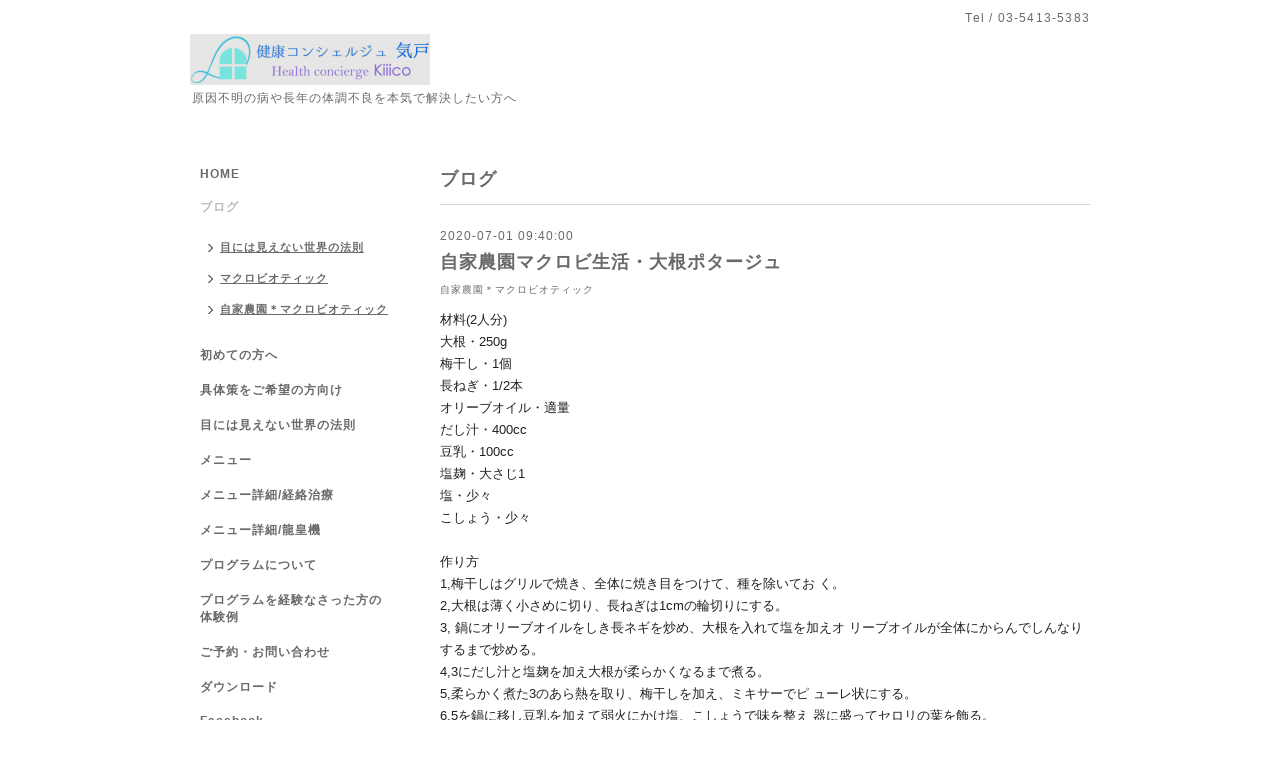

--- FILE ---
content_type: text/html; charset=utf-8
request_url: https://kiiico.jp/diary/page/31
body_size: 9930
content:
<!DOCTYPE html PUBLIC "-//W3C//DTD XHTML 1.0 Transitional//EN" "http://www.w3.org/TR/xhtml1/DTD/xhtml1-transitional.dtd">
<html xmlns="http://www.w3.org/1999/xhtml" xml:lang="ja" lang="ja">
<head>
<!-- Global site tag (gtag.js) - Google Analytics -->
<script async src="https://www.googletagmanager.com/gtag/js?id=UA-53439989-1"></script>
<script>
  window.dataLayer = window.dataLayer || [];
  function gtag(){dataLayer.push(arguments);}
  gtag('js', new Date());

  gtag('config', 'UA-53439989-1');
</script>
<meta http-equiv="content-type" content="text/html; charset=utf-8" />
<title>ブログ &gt; page 31 - 健康コンシェルジュ気戸|慢性的な心身の不調をケア</title>
<meta name="viewport" content="width=device-width, initial-scale=1, maximum-scale=1, user-scalable=yes" />
<meta name="keywords" content="健康コンシェルジュ気戸,鍼,半断食,パワー器,経絡治療,断食道場,片頭痛,うつ,腰痛,がん,糖尿病,花粉症,アトピー," />
<meta name="description" content="ブログ &gt; page 31 | 原因不明の病や長年の体調不良を本気で解決したい方へ" />
<meta property="og:title" content="健康コンシェルジュ気戸|慢性的な心身の不調をケア" />
<meta property="og:image" content="https://cdn.goope.jp/27570/150507221838kxkn.png" />
<meta property="og:site_name" content="健康コンシェルジュ気戸|慢性的な心身の不調をケア" />
<meta http-equiv="content-style-type" content="text/css" />
<meta http-equiv="content-script-type" content="text/javascript" />
<link rel="shortcut icon" href="//cdn.goope.jp/27570/150615014839u27s.ico" />
<link rel="alternate" type="application/rss+xml" title="健康コンシェルジュ気戸|慢性的な心身の不調をケア / RSS" href="/feed.rss" />
<style type="text/css" media="all">@import "/style.css?245592-1561021317";</style>
<script type="text/javascript" src="/assets/jquery/jquery-1.9.1.min.js"></script>
<script type="text/javascript" src="/js/tooltip.js"></script>
<script type="text/javascript" src="/assets/responsiveslides/responsiveslides.min.js"></script>
<script type="text/javascript" src="/assets/colorbox/jquery.colorbox-min.js"></script>

    <script>
      $(document).ready(function(){
      $("#main").find(".thickbox").colorbox({rel:'thickbox',maxWidth: '98%'});
      });
    </script>

</head>

<body id="diary">
<div id="wrapper">
<div id="wrapper_inner">

<!-- ヘッダー部分ここから // -->
<div id="header">
<div id="header_inner">


    <div class="shop_title">
      <div class="shop_rss shop_rss_sp"><a href="/feed.rss"><img src="/img/icon/rss2.png" /></a></div>
      <div class="shop_tel shop_tel_sp">Tel&nbsp;/&nbsp;03-5413-5383</div>
      <div class="header_social_wrap">
        

             

                      
      </div>   
    </div> 


  <div class="site_title">
    <h1 class="site_logo"><a href="https://kiiico.jp"><img src='//cdn.goope.jp/27570/150507221838kxkn_m.png' alt='健康コンシェルジュ気戸|慢性的な心身の不調をケア' /></a></h1>
    <div class="site_description site_description_smartphone">原因不明の病や長年の体調不良を本気で解決したい方へ</div>
  </div>


</div>
</div>
<!-- // ヘッダー部分ここまで -->


<div id="contents">
<div id="contents_inner">


  <!-- メイン部分ここから -->
  <div id="main">
  <div id="main_inner">

    


    


    


    


    


    


    


    

    

    
    <!----------------------------------------------

     ページ：フリーページ

    ---------------------------------------------->
    <h2 class="page_title">ブログ</h2>
    <div class="free_area wysiwyg">
      <!----------------------------------------------
ページ：日記
---------------------------------------------->

<div class="p-diary">
  
  <section class="p-diary__unit">
    <div class="p-diary__date">2020-07-01 09:40:00</div>
    <h3 class="p-diary__title">
      <a href="/diary/28905">自家農園マクロビ生活・大根ポタージュ</a>
    </h3>
    <div class="p-diary__category">
      <a href="/diary/category/1110175">自家農園＊マクロビオティック</a>
    </div>
    <div class="wysiwyg p-diary__body">
      <p><span style="color: rgb(34, 34, 34); text-transform: none; text-indent: 0px; letter-spacing: normal; font-family: Arial, Helvetica, sans-serif; font-size: small; font-style: normal; font-weight: 400; word-spacing: 0px; float: none; display: inline !important; white-space: normal; orphans: 2; widows: 2; background-color: rgb(255, 255, 255); font-variant-ligatures: normal; font-variant-caps: normal; -webkit-text-stroke-width: 0px; text-decoration-style: initial; text-decoration-color: initial;">材料(2人分)</span><br style="color: rgb(34, 34, 34); text-transform: none; text-indent: 0px; letter-spacing: normal; font-family: Arial, Helvetica, sans-serif; font-size: small; font-style: normal; font-weight: 400; word-spacing: 0px; white-space: normal; orphans: 2; widows: 2; background-color: rgb(255, 255, 255); font-variant-ligatures: normal; font-variant-caps: normal; -webkit-text-stroke-width: 0px; text-decoration-style: initial; text-decoration-color: initial;" />
<span style="color: rgb(34, 34, 34); text-transform: none; text-indent: 0px; letter-spacing: normal; font-family: Arial, Helvetica, sans-serif; font-size: small; font-style: normal; font-weight: 400; word-spacing: 0px; float: none; display: inline !important; white-space: normal; orphans: 2; widows: 2; background-color: rgb(255, 255, 255); font-variant-ligatures: normal; font-variant-caps: normal; -webkit-text-stroke-width: 0px; text-decoration-style: initial; text-decoration-color: initial;">大根・250g</span><br style="color: rgb(34, 34, 34); text-transform: none; text-indent: 0px; letter-spacing: normal; font-family: Arial, Helvetica, sans-serif; font-size: small; font-style: normal; font-weight: 400; word-spacing: 0px; white-space: normal; orphans: 2; widows: 2; background-color: rgb(255, 255, 255); font-variant-ligatures: normal; font-variant-caps: normal; -webkit-text-stroke-width: 0px; text-decoration-style: initial; text-decoration-color: initial;" />
<span style="color: rgb(34, 34, 34); text-transform: none; text-indent: 0px; letter-spacing: normal; font-family: Arial, Helvetica, sans-serif; font-size: small; font-style: normal; font-weight: 400; word-spacing: 0px; float: none; display: inline !important; white-space: normal; orphans: 2; widows: 2; background-color: rgb(255, 255, 255); font-variant-ligatures: normal; font-variant-caps: normal; -webkit-text-stroke-width: 0px; text-decoration-style: initial; text-decoration-color: initial;">梅干し・1個</span><br style="color: rgb(34, 34, 34); text-transform: none; text-indent: 0px; letter-spacing: normal; font-family: Arial, Helvetica, sans-serif; font-size: small; font-style: normal; font-weight: 400; word-spacing: 0px; white-space: normal; orphans: 2; widows: 2; background-color: rgb(255, 255, 255); font-variant-ligatures: normal; font-variant-caps: normal; -webkit-text-stroke-width: 0px; text-decoration-style: initial; text-decoration-color: initial;" />
<span style="color: rgb(34, 34, 34); text-transform: none; text-indent: 0px; letter-spacing: normal; font-family: Arial, Helvetica, sans-serif; font-size: small; font-style: normal; font-weight: 400; word-spacing: 0px; float: none; display: inline !important; white-space: normal; orphans: 2; widows: 2; background-color: rgb(255, 255, 255); font-variant-ligatures: normal; font-variant-caps: normal; -webkit-text-stroke-width: 0px; text-decoration-style: initial; text-decoration-color: initial;">長ねぎ・1/2本</span><br style="color: rgb(34, 34, 34); text-transform: none; text-indent: 0px; letter-spacing: normal; font-family: Arial, Helvetica, sans-serif; font-size: small; font-style: normal; font-weight: 400; word-spacing: 0px; white-space: normal; orphans: 2; widows: 2; background-color: rgb(255, 255, 255); font-variant-ligatures: normal; font-variant-caps: normal; -webkit-text-stroke-width: 0px; text-decoration-style: initial; text-decoration-color: initial;" />
<span style="color: rgb(34, 34, 34); text-transform: none; text-indent: 0px; letter-spacing: normal; font-family: Arial, Helvetica, sans-serif; font-size: small; font-style: normal; font-weight: 400; word-spacing: 0px; float: none; display: inline !important; white-space: normal; orphans: 2; widows: 2; background-color: rgb(255, 255, 255); font-variant-ligatures: normal; font-variant-caps: normal; -webkit-text-stroke-width: 0px; text-decoration-style: initial; text-decoration-color: initial;">オリーブオイル・適量</span><br style="color: rgb(34, 34, 34); text-transform: none; text-indent: 0px; letter-spacing: normal; font-family: Arial, Helvetica, sans-serif; font-size: small; font-style: normal; font-weight: 400; word-spacing: 0px; white-space: normal; orphans: 2; widows: 2; background-color: rgb(255, 255, 255); font-variant-ligatures: normal; font-variant-caps: normal; -webkit-text-stroke-width: 0px; text-decoration-style: initial; text-decoration-color: initial;" />
<span style="color: rgb(34, 34, 34); text-transform: none; text-indent: 0px; letter-spacing: normal; font-family: Arial, Helvetica, sans-serif; font-size: small; font-style: normal; font-weight: 400; word-spacing: 0px; float: none; display: inline !important; white-space: normal; orphans: 2; widows: 2; background-color: rgb(255, 255, 255); font-variant-ligatures: normal; font-variant-caps: normal; -webkit-text-stroke-width: 0px; text-decoration-style: initial; text-decoration-color: initial;">だし汁・400cc</span><br style="color: rgb(34, 34, 34); text-transform: none; text-indent: 0px; letter-spacing: normal; font-family: Arial, Helvetica, sans-serif; font-size: small; font-style: normal; font-weight: 400; word-spacing: 0px; white-space: normal; orphans: 2; widows: 2; background-color: rgb(255, 255, 255); font-variant-ligatures: normal; font-variant-caps: normal; -webkit-text-stroke-width: 0px; text-decoration-style: initial; text-decoration-color: initial;" />
<span style="color: rgb(34, 34, 34); text-transform: none; text-indent: 0px; letter-spacing: normal; font-family: Arial, Helvetica, sans-serif; font-size: small; font-style: normal; font-weight: 400; word-spacing: 0px; float: none; display: inline !important; white-space: normal; orphans: 2; widows: 2; background-color: rgb(255, 255, 255); font-variant-ligatures: normal; font-variant-caps: normal; -webkit-text-stroke-width: 0px; text-decoration-style: initial; text-decoration-color: initial;">豆乳・100cc</span><br style="color: rgb(34, 34, 34); text-transform: none; text-indent: 0px; letter-spacing: normal; font-family: Arial, Helvetica, sans-serif; font-size: small; font-style: normal; font-weight: 400; word-spacing: 0px; white-space: normal; orphans: 2; widows: 2; background-color: rgb(255, 255, 255); font-variant-ligatures: normal; font-variant-caps: normal; -webkit-text-stroke-width: 0px; text-decoration-style: initial; text-decoration-color: initial;" />
<span style="color: rgb(34, 34, 34); text-transform: none; text-indent: 0px; letter-spacing: normal; font-family: Arial, Helvetica, sans-serif; font-size: small; font-style: normal; font-weight: 400; word-spacing: 0px; float: none; display: inline !important; white-space: normal; orphans: 2; widows: 2; background-color: rgb(255, 255, 255); font-variant-ligatures: normal; font-variant-caps: normal; -webkit-text-stroke-width: 0px; text-decoration-style: initial; text-decoration-color: initial;">塩麹・大さじ1</span><br style="color: rgb(34, 34, 34); text-transform: none; text-indent: 0px; letter-spacing: normal; font-family: Arial, Helvetica, sans-serif; font-size: small; font-style: normal; font-weight: 400; word-spacing: 0px; white-space: normal; orphans: 2; widows: 2; background-color: rgb(255, 255, 255); font-variant-ligatures: normal; font-variant-caps: normal; -webkit-text-stroke-width: 0px; text-decoration-style: initial; text-decoration-color: initial;" />
<span style="color: rgb(34, 34, 34); text-transform: none; text-indent: 0px; letter-spacing: normal; font-family: Arial, Helvetica, sans-serif; font-size: small; font-style: normal; font-weight: 400; word-spacing: 0px; float: none; display: inline !important; white-space: normal; orphans: 2; widows: 2; background-color: rgb(255, 255, 255); font-variant-ligatures: normal; font-variant-caps: normal; -webkit-text-stroke-width: 0px; text-decoration-style: initial; text-decoration-color: initial;">塩・少々</span><br style="color: rgb(34, 34, 34); text-transform: none; text-indent: 0px; letter-spacing: normal; font-family: Arial, Helvetica, sans-serif; font-size: small; font-style: normal; font-weight: 400; word-spacing: 0px; white-space: normal; orphans: 2; widows: 2; background-color: rgb(255, 255, 255); font-variant-ligatures: normal; font-variant-caps: normal; -webkit-text-stroke-width: 0px; text-decoration-style: initial; text-decoration-color: initial;" />
<span style="color: rgb(34, 34, 34); text-transform: none; text-indent: 0px; letter-spacing: normal; font-family: Arial, Helvetica, sans-serif; font-size: small; font-style: normal; font-weight: 400; word-spacing: 0px; float: none; display: inline !important; white-space: normal; orphans: 2; widows: 2; background-color: rgb(255, 255, 255); font-variant-ligatures: normal; font-variant-caps: normal; -webkit-text-stroke-width: 0px; text-decoration-style: initial; text-decoration-color: initial;">こしょう・少々</span><br style="color: rgb(34, 34, 34); text-transform: none; text-indent: 0px; letter-spacing: normal; font-family: Arial, Helvetica, sans-serif; font-size: small; font-style: normal; font-weight: 400; word-spacing: 0px; white-space: normal; orphans: 2; widows: 2; background-color: rgb(255, 255, 255); font-variant-ligatures: normal; font-variant-caps: normal; -webkit-text-stroke-width: 0px; text-decoration-style: initial; text-decoration-color: initial;" />
<br style="color: rgb(34, 34, 34); text-transform: none; text-indent: 0px; letter-spacing: normal; font-family: Arial, Helvetica, sans-serif; font-size: small; font-style: normal; font-weight: 400; word-spacing: 0px; white-space: normal; orphans: 2; widows: 2; background-color: rgb(255, 255, 255); font-variant-ligatures: normal; font-variant-caps: normal; -webkit-text-stroke-width: 0px; text-decoration-style: initial; text-decoration-color: initial;" />
<span style="color: rgb(34, 34, 34); text-transform: none; text-indent: 0px; letter-spacing: normal; font-family: Arial, Helvetica, sans-serif; font-size: small; font-style: normal; font-weight: 400; word-spacing: 0px; float: none; display: inline !important; white-space: normal; orphans: 2; widows: 2; background-color: rgb(255, 255, 255); font-variant-ligatures: normal; font-variant-caps: normal; -webkit-text-stroke-width: 0px; text-decoration-style: initial; text-decoration-color: initial;">作り方</span><br style="color: rgb(34, 34, 34); text-transform: none; text-indent: 0px; letter-spacing: normal; font-family: Arial, Helvetica, sans-serif; font-size: small; font-style: normal; font-weight: 400; word-spacing: 0px; white-space: normal; orphans: 2; widows: 2; background-color: rgb(255, 255, 255); font-variant-ligatures: normal; font-variant-caps: normal; -webkit-text-stroke-width: 0px; text-decoration-style: initial; text-decoration-color: initial;" />
<span style="color: rgb(34, 34, 34); text-transform: none; text-indent: 0px; letter-spacing: normal; font-family: Arial, Helvetica, sans-serif; font-size: small; font-style: normal; font-weight: 400; word-spacing: 0px; float: none; display: inline !important; white-space: normal; orphans: 2; widows: 2; background-color: rgb(255, 255, 255); font-variant-ligatures: normal; font-variant-caps: normal; -webkit-text-stroke-width: 0px; text-decoration-style: initial; text-decoration-color: initial;">1,梅干しはグリルで焼き、全体に焼き目をつけて、種を除いてお</span> <wbr style="color: rgb(34, 34, 34); text-transform: none; text-indent: 0px; letter-spacing: normal; font-family: Arial, Helvetica, sans-serif; font-size: small; font-style: normal; font-weight: 400; word-spacing: 0px; white-space: normal; orphans: 2; widows: 2; background-color: rgb(255, 255, 255); font-variant-ligatures: normal; font-variant-caps: normal; -webkit-text-stroke-width: 0px; text-decoration-style: initial; text-decoration-color: initial;" /><span style="color: rgb(34, 34, 34); text-transform: none; text-indent: 0px; letter-spacing: normal; font-family: Arial, Helvetica, sans-serif; font-size: small; font-style: normal; font-weight: 400; word-spacing: 0px; float: none; display: inline !important; white-space: normal; orphans: 2; widows: 2; background-color: rgb(255, 255, 255); font-variant-ligatures: normal; font-variant-caps: normal; -webkit-text-stroke-width: 0px; text-decoration-style: initial; text-decoration-color: initial;">く。</span><br style="color: rgb(34, 34, 34); text-transform: none; text-indent: 0px; letter-spacing: normal; font-family: Arial, Helvetica, sans-serif; font-size: small; font-style: normal; font-weight: 400; word-spacing: 0px; white-space: normal; orphans: 2; widows: 2; background-color: rgb(255, 255, 255); font-variant-ligatures: normal; font-variant-caps: normal; -webkit-text-stroke-width: 0px; text-decoration-style: initial; text-decoration-color: initial;" />
<span style="color: rgb(34, 34, 34); text-transform: none; text-indent: 0px; letter-spacing: normal; font-family: Arial, Helvetica, sans-serif; font-size: small; font-style: normal; font-weight: 400; word-spacing: 0px; float: none; display: inline !important; white-space: normal; orphans: 2; widows: 2; background-color: rgb(255, 255, 255); font-variant-ligatures: normal; font-variant-caps: normal; -webkit-text-stroke-width: 0px; text-decoration-style: initial; text-decoration-color: initial;">2,大根は薄く小さめに切り、長ねぎは1cmの輪切りにする。</span><br style="color: rgb(34, 34, 34); text-transform: none; text-indent: 0px; letter-spacing: normal; font-family: Arial, Helvetica, sans-serif; font-size: small; font-style: normal; font-weight: 400; word-spacing: 0px; white-space: normal; orphans: 2; widows: 2; background-color: rgb(255, 255, 255); font-variant-ligatures: normal; font-variant-caps: normal; -webkit-text-stroke-width: 0px; text-decoration-style: initial; text-decoration-color: initial;" />
<span style="color: rgb(34, 34, 34); text-transform: none; text-indent: 0px; letter-spacing: normal; font-family: Arial, Helvetica, sans-serif; font-size: small; font-style: normal; font-weight: 400; word-spacing: 0px; float: none; display: inline !important; white-space: normal; orphans: 2; widows: 2; background-color: rgb(255, 255, 255); font-variant-ligatures: normal; font-variant-caps: normal; -webkit-text-stroke-width: 0px; text-decoration-style: initial; text-decoration-color: initial;">3, 鍋にオリーブオイルをしき長ネギを炒め、大根を入れて塩を加えオ</span> <wbr style="color: rgb(34, 34, 34); text-transform: none; text-indent: 0px; letter-spacing: normal; font-family: Arial, Helvetica, sans-serif; font-size: small; font-style: normal; font-weight: 400; word-spacing: 0px; white-space: normal; orphans: 2; widows: 2; background-color: rgb(255, 255, 255); font-variant-ligatures: normal; font-variant-caps: normal; -webkit-text-stroke-width: 0px; text-decoration-style: initial; text-decoration-color: initial;" /><span style="color: rgb(34, 34, 34); text-transform: none; text-indent: 0px; letter-spacing: normal; font-family: Arial, Helvetica, sans-serif; font-size: small; font-style: normal; font-weight: 400; word-spacing: 0px; float: none; display: inline !important; white-space: normal; orphans: 2; widows: 2; background-color: rgb(255, 255, 255); font-variant-ligatures: normal; font-variant-caps: normal; -webkit-text-stroke-width: 0px; text-decoration-style: initial; text-decoration-color: initial;">リーブオイルが全体にからんでしんなりするまで炒める。</span><br style="color: rgb(34, 34, 34); text-transform: none; text-indent: 0px; letter-spacing: normal; font-family: Arial, Helvetica, sans-serif; font-size: small; font-style: normal; font-weight: 400; word-spacing: 0px; white-space: normal; orphans: 2; widows: 2; background-color: rgb(255, 255, 255); font-variant-ligatures: normal; font-variant-caps: normal; -webkit-text-stroke-width: 0px; text-decoration-style: initial; text-decoration-color: initial;" />
<span style="color: rgb(34, 34, 34); text-transform: none; text-indent: 0px; letter-spacing: normal; font-family: Arial, Helvetica, sans-serif; font-size: small; font-style: normal; font-weight: 400; word-spacing: 0px; float: none; display: inline !important; white-space: normal; orphans: 2; widows: 2; background-color: rgb(255, 255, 255); font-variant-ligatures: normal; font-variant-caps: normal; -webkit-text-stroke-width: 0px; text-decoration-style: initial; text-decoration-color: initial;">4,3にだし汁と塩麹を加え大根が柔らかくなるまで煮る。</span><br style="color: rgb(34, 34, 34); text-transform: none; text-indent: 0px; letter-spacing: normal; font-family: Arial, Helvetica, sans-serif; font-size: small; font-style: normal; font-weight: 400; word-spacing: 0px; white-space: normal; orphans: 2; widows: 2; background-color: rgb(255, 255, 255); font-variant-ligatures: normal; font-variant-caps: normal; -webkit-text-stroke-width: 0px; text-decoration-style: initial; text-decoration-color: initial;" />
<span style="color: rgb(34, 34, 34); text-transform: none; text-indent: 0px; letter-spacing: normal; font-family: Arial, Helvetica, sans-serif; font-size: small; font-style: normal; font-weight: 400; word-spacing: 0px; float: none; display: inline !important; white-space: normal; orphans: 2; widows: 2; background-color: rgb(255, 255, 255); font-variant-ligatures: normal; font-variant-caps: normal; -webkit-text-stroke-width: 0px; text-decoration-style: initial; text-decoration-color: initial;">5,柔らかく煮た3のあら熱を取り、梅干しを加え、ミキサーでピ</span> <wbr style="color: rgb(34, 34, 34); text-transform: none; text-indent: 0px; letter-spacing: normal; font-family: Arial, Helvetica, sans-serif; font-size: small; font-style: normal; font-weight: 400; word-spacing: 0px; white-space: normal; orphans: 2; widows: 2; background-color: rgb(255, 255, 255); font-variant-ligatures: normal; font-variant-caps: normal; -webkit-text-stroke-width: 0px; text-decoration-style: initial; text-decoration-color: initial;" /><span style="color: rgb(34, 34, 34); text-transform: none; text-indent: 0px; letter-spacing: normal; font-family: Arial, Helvetica, sans-serif; font-size: small; font-style: normal; font-weight: 400; word-spacing: 0px; float: none; display: inline !important; white-space: normal; orphans: 2; widows: 2; background-color: rgb(255, 255, 255); font-variant-ligatures: normal; font-variant-caps: normal; -webkit-text-stroke-width: 0px; text-decoration-style: initial; text-decoration-color: initial;">ューレ状にする。</span><br style="color: rgb(34, 34, 34); text-transform: none; text-indent: 0px; letter-spacing: normal; font-family: Arial, Helvetica, sans-serif; font-size: small; font-style: normal; font-weight: 400; word-spacing: 0px; white-space: normal; orphans: 2; widows: 2; background-color: rgb(255, 255, 255); font-variant-ligatures: normal; font-variant-caps: normal; -webkit-text-stroke-width: 0px; text-decoration-style: initial; text-decoration-color: initial;" />
<span style="color: rgb(34, 34, 34); text-transform: none; text-indent: 0px; letter-spacing: normal; font-family: Arial, Helvetica, sans-serif; font-size: small; font-style: normal; font-weight: 400; word-spacing: 0px; float: none; display: inline !important; white-space: normal; orphans: 2; widows: 2; background-color: rgb(255, 255, 255); font-variant-ligatures: normal; font-variant-caps: normal; -webkit-text-stroke-width: 0px; text-decoration-style: initial; text-decoration-color: initial;">6,5を鍋に移し豆乳を加えて弱火にかけ塩、こしょうで味を整え</span> <wbr style="color: rgb(34, 34, 34); text-transform: none; text-indent: 0px; letter-spacing: normal; font-family: Arial, Helvetica, sans-serif; font-size: small; font-style: normal; font-weight: 400; word-spacing: 0px; white-space: normal; orphans: 2; widows: 2; background-color: rgb(255, 255, 255); font-variant-ligatures: normal; font-variant-caps: normal; -webkit-text-stroke-width: 0px; text-decoration-style: initial; text-decoration-color: initial;" /><span style="color: rgb(34, 34, 34); text-transform: none; text-indent: 0px; letter-spacing: normal; font-family: Arial, Helvetica, sans-serif; font-size: small; font-style: normal; font-weight: 400; word-spacing: 0px; float: none; display: inline !important; white-space: normal; orphans: 2; widows: 2; background-color: rgb(255, 255, 255); font-variant-ligatures: normal; font-variant-caps: normal; -webkit-text-stroke-width: 0px; text-decoration-style: initial; text-decoration-color: initial;">器に盛ってセロリの葉を飾る。</span></p>

<p>&nbsp;</p>

<p style="text-align:center"><img alt="" class="pict" height="300" src="http://img-cdn.jg.jugem.jp/921/3258542/20200629_3162684.jpg" width="200" /></p>

<p>&nbsp;</p>

<div style="padding: 5px; border: 4px dotted rgb(33, 70, 97); border-image: none;">
<center><strong>■ 健康コンシェルジュ 気戸 ■</strong><br />
<a href="http://kiiico.jp/">ホームページ</a> / <a href="http://kiiico.jp/contact">メール</a> / <a href="tel:0354135483">電話をかける</a></center>
</div>

    </div>
  </section>
  
  <section class="p-diary__unit">
    <div class="p-diary__date">2020-06-26 09:24:00</div>
    <h3 class="p-diary__title">
      <a href="/diary/28904">夏至を過ぎて</a>
    </h3>
    <div class="p-diary__category">
      <a href="/diary/category/1110173">目には見えない世界の法則</a>
    </div>
    <div class="wysiwyg p-diary__body">
      <p><span style="color: rgb(34, 34, 34); text-transform: none; text-indent: 0px; letter-spacing: normal; font-family: Arial, Helvetica, sans-serif; font-size: small; font-style: normal; font-weight: 400; word-spacing: 0px; float: none; display: inline !important; white-space: normal; orphans: 2; widows: 2; background-color: rgb(255, 255, 255); font-variant-ligatures: normal; font-variant-caps: normal; -webkit-text-stroke-width: 0px; text-decoration-style: initial; text-decoration-color: initial;">勝ち組と負け組が鮮明になってきていると日経が書いています。コ</span> <wbr style="color: rgb(34, 34, 34); text-transform: none; text-indent: 0px; letter-spacing: normal; font-family: Arial, Helvetica, sans-serif; font-size: small; font-style: normal; font-weight: 400; word-spacing: 0px; white-space: normal; orphans: 2; widows: 2; background-color: rgb(255, 255, 255); font-variant-ligatures: normal; font-variant-caps: normal; -webkit-text-stroke-width: 0px; text-decoration-style: initial; text-decoration-color: initial;" /><span style="color: rgb(34, 34, 34); text-transform: none; text-indent: 0px; letter-spacing: normal; font-family: Arial, Helvetica, sans-serif; font-size: small; font-style: normal; font-weight: 400; word-spacing: 0px; float: none; display: inline !important; white-space: normal; orphans: 2; widows: 2; background-color: rgb(255, 255, 255); font-variant-ligatures: normal; font-variant-caps: normal; -webkit-text-stroke-width: 0px; text-decoration-style: initial; text-decoration-color: initial;">ロナうつが流行っているとも言われています。1＋1=2,2＋2</span> <wbr style="color: rgb(34, 34, 34); text-transform: none; text-indent: 0px; letter-spacing: normal; font-family: Arial, Helvetica, sans-serif; font-size: small; font-style: normal; font-weight: 400; word-spacing: 0px; white-space: normal; orphans: 2; widows: 2; background-color: rgb(255, 255, 255); font-variant-ligatures: normal; font-variant-caps: normal; -webkit-text-stroke-width: 0px; text-decoration-style: initial; text-decoration-color: initial;" /><span style="color: rgb(34, 34, 34); text-transform: none; text-indent: 0px; letter-spacing: normal; font-family: Arial, Helvetica, sans-serif; font-size: small; font-style: normal; font-weight: 400; word-spacing: 0px; float: none; display: inline !important; white-space: normal; orphans: 2; widows: 2; background-color: rgb(255, 255, 255); font-variant-ligatures: normal; font-variant-caps: normal; -webkit-text-stroke-width: 0px; text-decoration-style: initial; text-decoration-color: initial;">=4という生き方の方がうつになりがちのようです。こうした方は</span> <wbr style="color: rgb(34, 34, 34); text-transform: none; text-indent: 0px; letter-spacing: normal; font-family: Arial, Helvetica, sans-serif; font-size: small; font-style: normal; font-weight: 400; word-spacing: 0px; white-space: normal; orphans: 2; widows: 2; background-color: rgb(255, 255, 255); font-variant-ligatures: normal; font-variant-caps: normal; -webkit-text-stroke-width: 0px; text-decoration-style: initial; text-decoration-color: initial;" /><span style="color: rgb(34, 34, 34); text-transform: none; text-indent: 0px; letter-spacing: normal; font-family: Arial, Helvetica, sans-serif; font-size: small; font-style: normal; font-weight: 400; word-spacing: 0px; float: none; display: inline !important; white-space: normal; orphans: 2; widows: 2; background-color: rgb(255, 255, 255); font-variant-ligatures: normal; font-variant-caps: normal; -webkit-text-stroke-width: 0px; text-decoration-style: initial; text-decoration-color: initial;">真面目です。実直です。組織ではとても信用度の高い人です。言い</span> <wbr style="color: rgb(34, 34, 34); text-transform: none; text-indent: 0px; letter-spacing: normal; font-family: Arial, Helvetica, sans-serif; font-size: small; font-style: normal; font-weight: 400; word-spacing: 0px; white-space: normal; orphans: 2; widows: 2; background-color: rgb(255, 255, 255); font-variant-ligatures: normal; font-variant-caps: normal; -webkit-text-stroke-width: 0px; text-decoration-style: initial; text-decoration-color: initial;" /><span style="color: rgb(34, 34, 34); text-transform: none; text-indent: 0px; letter-spacing: normal; font-family: Arial, Helvetica, sans-serif; font-size: small; font-style: normal; font-weight: 400; word-spacing: 0px; float: none; display: inline !important; white-space: normal; orphans: 2; widows: 2; background-color: rgb(255, 255, 255); font-variant-ligatures: normal; font-variant-caps: normal; -webkit-text-stroke-width: 0px; text-decoration-style: initial; text-decoration-color: initial;">方を変えるとルールをよく守る人で言われた事を言われたままに行</span> <wbr style="color: rgb(34, 34, 34); text-transform: none; text-indent: 0px; letter-spacing: normal; font-family: Arial, Helvetica, sans-serif; font-size: small; font-style: normal; font-weight: 400; word-spacing: 0px; white-space: normal; orphans: 2; widows: 2; background-color: rgb(255, 255, 255); font-variant-ligatures: normal; font-variant-caps: normal; -webkit-text-stroke-width: 0px; text-decoration-style: initial; text-decoration-color: initial;" /><span style="color: rgb(34, 34, 34); text-transform: none; text-indent: 0px; letter-spacing: normal; font-family: Arial, Helvetica, sans-serif; font-size: small; font-style: normal; font-weight: 400; word-spacing: 0px; float: none; display: inline !important; white-space: normal; orphans: 2; widows: 2; background-color: rgb(255, 255, 255); font-variant-ligatures: normal; font-variant-caps: normal; -webkit-text-stroke-width: 0px; text-decoration-style: initial; text-decoration-color: initial;">える有能な方です。平たくいうと兵隊です。要は考えていません。</span> <wbr style="color: rgb(34, 34, 34); text-transform: none; text-indent: 0px; letter-spacing: normal; font-family: Arial, Helvetica, sans-serif; font-size: small; font-style: normal; font-weight: 400; word-spacing: 0px; white-space: normal; orphans: 2; widows: 2; background-color: rgb(255, 255, 255); font-variant-ligatures: normal; font-variant-caps: normal; -webkit-text-stroke-width: 0px; text-decoration-style: initial; text-decoration-color: initial;" /><span style="color: rgb(34, 34, 34); text-transform: none; text-indent: 0px; letter-spacing: normal; font-family: Arial, Helvetica, sans-serif; font-size: small; font-style: normal; font-weight: 400; word-spacing: 0px; float: none; display: inline !important; white-space: normal; orphans: 2; widows: 2; background-color: rgb(255, 255, 255); font-variant-ligatures: normal; font-variant-caps: normal; -webkit-text-stroke-width: 0px; text-decoration-style: initial; text-decoration-color: initial;">疑問を持っていません。レールの上に乗っていて真っ直ぐに電車を</span> <wbr style="color: rgb(34, 34, 34); text-transform: none; text-indent: 0px; letter-spacing: normal; font-family: Arial, Helvetica, sans-serif; font-size: small; font-style: normal; font-weight: 400; word-spacing: 0px; white-space: normal; orphans: 2; widows: 2; background-color: rgb(255, 255, 255); font-variant-ligatures: normal; font-variant-caps: normal; -webkit-text-stroke-width: 0px; text-decoration-style: initial; text-decoration-color: initial;" /><span style="color: rgb(34, 34, 34); text-transform: none; text-indent: 0px; letter-spacing: normal; font-family: Arial, Helvetica, sans-serif; font-size: small; font-style: normal; font-weight: 400; word-spacing: 0px; float: none; display: inline !important; white-space: normal; orphans: 2; widows: 2; background-color: rgb(255, 255, 255); font-variant-ligatures: normal; font-variant-caps: normal; -webkit-text-stroke-width: 0px; text-decoration-style: initial; text-decoration-color: initial;">走らせて下さる有能な方です。事態や状況という環境が激しく変化</span> <wbr style="color: rgb(34, 34, 34); text-transform: none; text-indent: 0px; letter-spacing: normal; font-family: Arial, Helvetica, sans-serif; font-size: small; font-style: normal; font-weight: 400; word-spacing: 0px; white-space: normal; orphans: 2; widows: 2; background-color: rgb(255, 255, 255); font-variant-ligatures: normal; font-variant-caps: normal; -webkit-text-stroke-width: 0px; text-decoration-style: initial; text-decoration-color: initial;" /><span style="color: rgb(34, 34, 34); text-transform: none; text-indent: 0px; letter-spacing: normal; font-family: Arial, Helvetica, sans-serif; font-size: small; font-style: normal; font-weight: 400; word-spacing: 0px; float: none; display: inline !important; white-space: normal; orphans: 2; widows: 2; background-color: rgb(255, 255, 255); font-variant-ligatures: normal; font-variant-caps: normal; -webkit-text-stroke-width: 0px; text-decoration-style: initial; text-decoration-color: initial;">すればするほど対応力に乏しい考えていない人たちはパニックに教</span> <wbr style="color: rgb(34, 34, 34); text-transform: none; text-indent: 0px; letter-spacing: normal; font-family: Arial, Helvetica, sans-serif; font-size: small; font-style: normal; font-weight: 400; word-spacing: 0px; white-space: normal; orphans: 2; widows: 2; background-color: rgb(255, 255, 255); font-variant-ligatures: normal; font-variant-caps: normal; -webkit-text-stroke-width: 0px; text-decoration-style: initial; text-decoration-color: initial;" /><span style="color: rgb(34, 34, 34); text-transform: none; text-indent: 0px; letter-spacing: normal; font-family: Arial, Helvetica, sans-serif; font-size: small; font-style: normal; font-weight: 400; word-spacing: 0px; float: none; display: inline !important; white-space: normal; orphans: 2; widows: 2; background-color: rgb(255, 255, 255); font-variant-ligatures: normal; font-variant-caps: normal; -webkit-text-stroke-width: 0px; text-decoration-style: initial; text-decoration-color: initial;">われてしまいます。どうしていいか分からないのです。誰かに命令</span> <wbr style="color: rgb(34, 34, 34); text-transform: none; text-indent: 0px; letter-spacing: normal; font-family: Arial, Helvetica, sans-serif; font-size: small; font-style: normal; font-weight: 400; word-spacing: 0px; white-space: normal; orphans: 2; widows: 2; background-color: rgb(255, 255, 255); font-variant-ligatures: normal; font-variant-caps: normal; -webkit-text-stroke-width: 0px; text-decoration-style: initial; text-decoration-color: initial;" /><span style="color: rgb(34, 34, 34); text-transform: none; text-indent: 0px; letter-spacing: normal; font-family: Arial, Helvetica, sans-serif; font-size: small; font-style: normal; font-weight: 400; word-spacing: 0px; float: none; display: inline !important; white-space: normal; orphans: 2; widows: 2; background-color: rgb(255, 255, 255); font-variant-ligatures: normal; font-variant-caps: normal; -webkit-text-stroke-width: 0px; text-decoration-style: initial; text-decoration-color: initial;">とかサジェスチョンを無意識のうちに待っています。外から見ると</span> <wbr style="color: rgb(34, 34, 34); text-transform: none; text-indent: 0px; letter-spacing: normal; font-family: Arial, Helvetica, sans-serif; font-size: small; font-style: normal; font-weight: 400; word-spacing: 0px; white-space: normal; orphans: 2; widows: 2; background-color: rgb(255, 255, 255); font-variant-ligatures: normal; font-variant-caps: normal; -webkit-text-stroke-width: 0px; text-decoration-style: initial; text-decoration-color: initial;" /><span style="color: rgb(34, 34, 34); text-transform: none; text-indent: 0px; letter-spacing: normal; font-family: Arial, Helvetica, sans-serif; font-size: small; font-style: normal; font-weight: 400; word-spacing: 0px; float: none; display: inline !important; white-space: normal; orphans: 2; widows: 2; background-color: rgb(255, 255, 255); font-variant-ligatures: normal; font-variant-caps: normal; -webkit-text-stroke-width: 0px; text-decoration-style: initial; text-decoration-color: initial;">思考停止です。そ</span><span style="color: rgb(34, 34, 34); text-transform: none; text-indent: 0px; letter-spacing: normal; font-family: Arial, Helvetica, sans-serif; font-size: small; font-style: normal; font-weight: 400; word-spacing: 0px; float: none; display: inline !important; white-space: normal; orphans: 2; widows: 2; background-color: rgb(255, 255, 255); font-variant-ligatures: normal; font-variant-caps: normal; -webkit-text-stroke-width: 0px; text-decoration-style: initial; text-decoration-color: initial;">のため過剰反応、感情の乱れなどが激しくなります。自分や他人を</span> <wbr style="color: rgb(34, 34, 34); text-transform: none; text-indent: 0px; letter-spacing: normal; font-family: Arial, Helvetica, sans-serif; font-size: small; font-style: normal; font-weight: 400; word-spacing: 0px; white-space: normal; orphans: 2; widows: 2; background-color: rgb(255, 255, 255); font-variant-ligatures: normal; font-variant-caps: normal; -webkit-text-stroke-width: 0px; text-decoration-style: initial; text-decoration-color: initial;" /><span style="color: rgb(34, 34, 34); text-transform: none; text-indent: 0px; letter-spacing: normal; font-family: Arial, Helvetica, sans-serif; font-size: small; font-style: normal; font-weight: 400; word-spacing: 0px; float: none; display: inline !important; white-space: normal; orphans: 2; widows: 2; background-color: rgb(255, 255, 255); font-variant-ligatures: normal; font-variant-caps: normal; -webkit-text-stroke-width: 0px; text-decoration-style: initial; text-decoration-color: initial;">許さない傾向が強い方でもあります。近くにいると危険です。</span> <wbr style="color: rgb(34, 34, 34); text-transform: none; text-indent: 0px; letter-spacing: normal; font-family: Arial, Helvetica, sans-serif; font-size: small; font-style: normal; font-weight: 400; word-spacing: 0px; white-space: normal; orphans: 2; widows: 2; background-color: rgb(255, 255, 255); font-variant-ligatures: normal; font-variant-caps: normal; -webkit-text-stroke-width: 0px; text-decoration-style: initial; text-decoration-color: initial;" /><span style="color: rgb(34, 34, 34); text-transform: none; text-indent: 0px; letter-spacing: normal; font-family: Arial, Helvetica, sans-serif; font-size: small; font-style: normal; font-weight: 400; word-spacing: 0px; float: none; display: inline !important; white-space: normal; orphans: 2; widows: 2; background-color: rgb(255, 255, 255); font-variant-ligatures: normal; font-variant-caps: normal; -webkit-text-stroke-width: 0px; text-decoration-style: initial; text-decoration-color: initial;">こういう人もいます。そうでない人もいます。それを目覚めていく</span> <wbr style="color: rgb(34, 34, 34); text-transform: none; text-indent: 0px; letter-spacing: normal; font-family: Arial, Helvetica, sans-serif; font-size: small; font-style: normal; font-weight: 400; word-spacing: 0px; white-space: normal; orphans: 2; widows: 2; background-color: rgb(255, 255, 255); font-variant-ligatures: normal; font-variant-caps: normal; -webkit-text-stroke-width: 0px; text-decoration-style: initial; text-decoration-color: initial;" /><span style="color: rgb(34, 34, 34); text-transform: none; text-indent: 0px; letter-spacing: normal; font-family: Arial, Helvetica, sans-serif; font-size: small; font-style: normal; font-weight: 400; word-spacing: 0px; float: none; display: inline !important; white-space: normal; orphans: 2; widows: 2; background-color: rgb(255, 255, 255); font-variant-ligatures: normal; font-variant-caps: normal; -webkit-text-stroke-width: 0px; text-decoration-style: initial; text-decoration-color: initial;">人と眠り続けている人とになります。今、読んで下さるあなたはど</span> <wbr style="color: rgb(34, 34, 34); text-transform: none; text-indent: 0px; letter-spacing: normal; font-family: Arial, Helvetica, sans-serif; font-size: small; font-style: normal; font-weight: 400; word-spacing: 0px; white-space: normal; orphans: 2; widows: 2; background-color: rgb(255, 255, 255); font-variant-ligatures: normal; font-variant-caps: normal; -webkit-text-stroke-width: 0px; text-decoration-style: initial; text-decoration-color: initial;" /><span style="color: rgb(34, 34, 34); text-transform: none; text-indent: 0px; letter-spacing: normal; font-family: Arial, Helvetica, sans-serif; font-size: small; font-style: normal; font-weight: 400; word-spacing: 0px; float: none; display: inline !important; white-space: normal; orphans: 2; widows: 2; background-color: rgb(255, 255, 255); font-variant-ligatures: normal; font-variant-caps: normal; -webkit-text-stroke-width: 0px; text-decoration-style: initial; text-decoration-color: initial;">っち？このブログのプログラム参加者は、はじめに面談しています</span> <wbr style="color: rgb(34, 34, 34); text-transform: none; text-indent: 0px; letter-spacing: normal; font-family: Arial, Helvetica, sans-serif; font-size: small; font-style: normal; font-weight: 400; word-spacing: 0px; white-space: normal; orphans: 2; widows: 2; background-color: rgb(255, 255, 255); font-variant-ligatures: normal; font-variant-caps: normal; -webkit-text-stroke-width: 0px; text-decoration-style: initial; text-decoration-color: initial;" /><span style="color: rgb(34, 34, 34); text-transform: none; text-indent: 0px; letter-spacing: normal; font-family: Arial, Helvetica, sans-serif; font-size: small; font-style: normal; font-weight: 400; word-spacing: 0px; float: none; display: inline !important; white-space: normal; orphans: 2; widows: 2; background-color: rgb(255, 255, 255); font-variant-ligatures: normal; font-variant-caps: normal; -webkit-text-stroke-width: 0px; text-decoration-style: initial; text-decoration-color: initial;">。結果として目覚めたい、目覚めているのをもっと発揮したいとい</span> <wbr style="color: rgb(34, 34, 34); text-transform: none; text-indent: 0px; letter-spacing: normal; font-family: Arial, Helvetica, sans-serif; font-size: small; font-style: normal; font-weight: 400; word-spacing: 0px; white-space: normal; orphans: 2; widows: 2; background-color: rgb(255, 255, 255); font-variant-ligatures: normal; font-variant-caps: normal; -webkit-text-stroke-width: 0px; text-decoration-style: initial; text-decoration-color: initial;" /><span style="color: rgb(34, 34, 34); text-transform: none; text-indent: 0px; letter-spacing: normal; font-family: Arial, Helvetica, sans-serif; font-size: small; font-style: normal; font-weight: 400; word-spacing: 0px; float: none; display: inline !important; white-space: normal; orphans: 2; widows: 2; background-color: rgb(255, 255, 255); font-variant-ligatures: normal; font-variant-caps: normal; -webkit-text-stroke-width: 0px; text-decoration-style: initial; text-decoration-color: initial;">う人が残ります。眠り続ける人に対しては私は役に立ちません。た</span> <wbr style="color: rgb(34, 34, 34); text-transform: none; text-indent: 0px; letter-spacing: normal; font-family: Arial, Helvetica, sans-serif; font-size: small; font-style: normal; font-weight: 400; word-spacing: 0px; white-space: normal; orphans: 2; widows: 2; background-color: rgb(255, 255, 255); font-variant-ligatures: normal; font-variant-caps: normal; -webkit-text-stroke-width: 0px; text-decoration-style: initial; text-decoration-color: initial;" /><span style="color: rgb(34, 34, 34); text-transform: none; text-indent: 0px; letter-spacing: normal; font-family: Arial, Helvetica, sans-serif; font-size: small; font-style: normal; font-weight: 400; word-spacing: 0px; float: none; display: inline !important; white-space: normal; orphans: 2; widows: 2; background-color: rgb(255, 255, 255); font-variant-ligatures: normal; font-variant-caps: normal; -webkit-text-stroke-width: 0px; text-decoration-style: initial; text-decoration-color: initial;">だただウザイ存在になってしまいます。目覚めたいと思う人のため</span> <wbr style="color: rgb(34, 34, 34); text-transform: none; text-indent: 0px; letter-spacing: normal; font-family: Arial, Helvetica, sans-serif; font-size: small; font-style: normal; font-weight: 400; word-spacing: 0px; white-space: normal; orphans: 2; widows: 2; background-color: rgb(255, 255, 255); font-variant-ligatures: normal; font-variant-caps: normal; -webkit-text-stroke-width: 0px; text-decoration-style: initial; text-decoration-color: initial;" /><span style="color: rgb(34, 34, 34); text-transform: none; text-indent: 0px; letter-spacing: normal; font-family: Arial, Helvetica, sans-serif; font-size: small; font-style: normal; font-weight: 400; word-spacing: 0px; float: none; display: inline !important; white-space: normal; orphans: 2; widows: 2; background-color: rgb(255, 255, 255); font-variant-ligatures: normal; font-variant-caps: normal; -webkit-text-stroke-width: 0px; text-decoration-style: initial; text-decoration-color: initial;">にこそこのブログの存在意義があります。眠り続けたい人にはこん</span> <wbr style="color: rgb(34, 34, 34); text-transform: none; text-indent: 0px; letter-spacing: normal; font-family: Arial, Helvetica, sans-serif; font-size: small; font-style: normal; font-weight: 400; word-spacing: 0px; white-space: normal; orphans: 2; widows: 2; background-color: rgb(255, 255, 255); font-variant-ligatures: normal; font-variant-caps: normal; -webkit-text-stroke-width: 0px; text-decoration-style: initial; text-decoration-color: initial;" /><span style="color: rgb(34, 34, 34); text-transform: none; text-indent: 0px; letter-spacing: normal; font-family: Arial, Helvetica, sans-serif; font-size: small; font-style: normal; font-weight: 400; word-spacing: 0px; float: none; display: inline !important; white-space: normal; orphans: 2; widows: 2; background-color: rgb(255, 255, 255); font-variant-ligatures: normal; font-variant-caps: normal; -webkit-text-stroke-width: 0px; text-decoration-style: initial; text-decoration-color: initial;">なブログはなんの役にも足しにもならないくだらない存在です。</span> <wbr style="color: rgb(34, 34, 34); text-transform: none; text-indent: 0px; letter-spacing: normal; font-family: Arial, Helvetica, sans-serif; font-size: small; font-style: normal; font-weight: 400; word-spacing: 0px; white-space: normal; orphans: 2; widows: 2; background-color: rgb(255, 255, 255); font-variant-ligatures: normal; font-variant-caps: normal; -webkit-text-stroke-width: 0px; text-decoration-style: initial; text-decoration-color: initial;" /><span style="color: rgb(34, 34, 34); text-transform: none; text-indent: 0px; letter-spacing: normal; font-family: Arial, Helvetica, sans-serif; font-size: small; font-style: normal; font-weight: 400; word-spacing: 0px; float: none; display: inline !important; white-space: normal; orphans: 2; widows: 2; background-color: rgb(255, 255, 255); font-variant-ligatures: normal; font-variant-caps: normal; -webkit-text-stroke-width: 0px; text-decoration-style: initial; text-decoration-color: initial;">だからこそ目覚めたい方、目覚めているけれどもっと発揮して本当</span> <wbr style="color: rgb(34, 34, 34); text-transform: none; text-indent: 0px; letter-spacing: normal; font-family: Arial, Helvetica, sans-serif; font-size: small; font-style: normal; font-weight: 400; word-spacing: 0px; white-space: normal; orphans: 2; widows: 2; background-color: rgb(255, 255, 255); font-variant-ligatures: normal; font-variant-caps: normal; -webkit-text-stroke-width: 0px; text-decoration-style: initial; text-decoration-color: initial;" /><span style="color: rgb(34, 34, 34); text-transform: none; text-indent: 0px; letter-spacing: normal; font-family: Arial, Helvetica, sans-serif; font-size: small; font-style: normal; font-weight: 400; word-spacing: 0px; float: none; display: inline !important; white-space: normal; orphans: 2; widows: 2; background-color: rgb(255, 255, 255); font-variant-ligatures: normal; font-variant-caps: normal; -webkit-text-stroke-width: 0px; text-decoration-style: initial; text-decoration-color: initial;">のリラック</span><span style="color: rgb(34, 34, 34); text-transform: none; text-indent: 0px; letter-spacing: normal; font-family: Arial, Helvetica, sans-serif; font-size: small; font-style: normal; font-weight: 400; word-spacing: 0px; float: none; display: inline !important; white-space: normal; orphans: 2; widows: 2; background-color: rgb(255, 255, 255); font-variant-ligatures: normal; font-variant-caps: normal; -webkit-text-stroke-width: 0px; text-decoration-style: initial; text-decoration-color: initial;">スという安堵感のラクと楽しさを欲しいと思う方に、こちらの時間</span> <wbr style="color: rgb(34, 34, 34); text-transform: none; text-indent: 0px; letter-spacing: normal; font-family: Arial, Helvetica, sans-serif; font-size: small; font-style: normal; font-weight: 400; word-spacing: 0px; white-space: normal; orphans: 2; widows: 2; background-color: rgb(255, 255, 255); font-variant-ligatures: normal; font-variant-caps: normal; -webkit-text-stroke-width: 0px; text-decoration-style: initial; text-decoration-color: initial;" /><span style="color: rgb(34, 34, 34); text-transform: none; text-indent: 0px; letter-spacing: normal; font-family: Arial, Helvetica, sans-serif; font-size: small; font-style: normal; font-weight: 400; word-spacing: 0px; float: none; display: inline !important; white-space: normal; orphans: 2; widows: 2; background-color: rgb(255, 255, 255); font-variant-ligatures: normal; font-variant-caps: normal; -webkit-text-stroke-width: 0px; text-decoration-style: initial; text-decoration-color: initial;">とエネルギーをたっぷり使いたいと考えています。人様が書いた書</span> <wbr style="color: rgb(34, 34, 34); text-transform: none; text-indent: 0px; letter-spacing: normal; font-family: Arial, Helvetica, sans-serif; font-size: small; font-style: normal; font-weight: 400; word-spacing: 0px; white-space: normal; orphans: 2; widows: 2; background-color: rgb(255, 255, 255); font-variant-ligatures: normal; font-variant-caps: normal; -webkit-text-stroke-width: 0px; text-decoration-style: initial; text-decoration-color: initial;" /><span style="color: rgb(34, 34, 34); text-transform: none; text-indent: 0px; letter-spacing: normal; font-family: Arial, Helvetica, sans-serif; font-size: small; font-style: normal; font-weight: 400; word-spacing: 0px; float: none; display: inline !important; white-space: normal; orphans: 2; widows: 2; background-color: rgb(255, 255, 255); font-variant-ligatures: normal; font-variant-caps: normal; -webkit-text-stroke-width: 0px; text-decoration-style: initial; text-decoration-color: initial;">籍や知恵なんて参考程度にしかならないと考えています。自分の人</span> <wbr style="color: rgb(34, 34, 34); text-transform: none; text-indent: 0px; letter-spacing: normal; font-family: Arial, Helvetica, sans-serif; font-size: small; font-style: normal; font-weight: 400; word-spacing: 0px; white-space: normal; orphans: 2; widows: 2; background-color: rgb(255, 255, 255); font-variant-ligatures: normal; font-variant-caps: normal; -webkit-text-stroke-width: 0px; text-decoration-style: initial; text-decoration-color: initial;" /><span style="color: rgb(34, 34, 34); text-transform: none; text-indent: 0px; letter-spacing: normal; font-family: Arial, Helvetica, sans-serif; font-size: small; font-style: normal; font-weight: 400; word-spacing: 0px; float: none; display: inline !important; white-space: normal; orphans: 2; widows: 2; background-color: rgb(255, 255, 255); font-variant-ligatures: normal; font-variant-caps: normal; -webkit-text-stroke-width: 0px; text-decoration-style: initial; text-decoration-color: initial;">生ですから自分に十二分に活用できるものを身に付けて頂きたいと</span> <wbr style="color: rgb(34, 34, 34); text-transform: none; text-indent: 0px; letter-spacing: normal; font-family: Arial, Helvetica, sans-serif; font-size: small; font-style: normal; font-weight: 400; word-spacing: 0px; white-space: normal; orphans: 2; widows: 2; background-color: rgb(255, 255, 255); font-variant-ligatures: normal; font-variant-caps: normal; -webkit-text-stroke-width: 0px; text-decoration-style: initial; text-decoration-color: initial;" /><span style="color: rgb(34, 34, 34); text-transform: none; text-indent: 0px; letter-spacing: normal; font-family: Arial, Helvetica, sans-serif; font-size: small; font-style: normal; font-weight: 400; word-spacing: 0px; float: none; display: inline !important; white-space: normal; orphans: 2; widows: 2; background-color: rgb(255, 255, 255); font-variant-ligatures: normal; font-variant-caps: normal; -webkit-text-stroke-width: 0px; text-decoration-style: initial; text-decoration-color: initial;">思っています。</span></p>

<p>&nbsp;</p>

<div style="padding: 5px; border: 4px dotted rgb(33, 70, 97); border-image: none;">
<center><strong>■ 健康コンシェルジュ 気戸 ■</strong><br />
<a href="http://kiiico.jp/">ホームページ</a> / <a href="http://kiiico.jp/contact">メール</a> / <a href="tel:0354135483">電話をかける</a></center>
</div>

    </div>
  </section>
  
  <section class="p-diary__unit">
    <div class="p-diary__date">2020-06-25 09:20:00</div>
    <h3 class="p-diary__title">
      <a href="/diary/28903">自家農園マクロビ生活・ミニトマトのブイヨン漬け</a>
    </h3>
    <div class="p-diary__category">
      <a href="/diary/category/1110175">自家農園＊マクロビオティック</a>
    </div>
    <div class="wysiwyg p-diary__body">
      <p><span style="color: rgb(34, 34, 34); text-transform: none; text-indent: 0px; letter-spacing: normal; font-family: Arial, Helvetica, sans-serif; font-size: small; font-style: normal; font-weight: 400; word-spacing: 0px; float: none; display: inline !important; white-space: normal; orphans: 2; widows: 2; background-color: rgb(255, 255, 255); font-variant-ligatures: normal; font-variant-caps: normal; -webkit-text-stroke-width: 0px; text-decoration-style: initial; text-decoration-color: initial;">材料</span><br style="color: rgb(34, 34, 34); text-transform: none; text-indent: 0px; letter-spacing: normal; font-family: Arial, Helvetica, sans-serif; font-size: small; font-style: normal; font-weight: 400; word-spacing: 0px; white-space: normal; orphans: 2; widows: 2; background-color: rgb(255, 255, 255); font-variant-ligatures: normal; font-variant-caps: normal; -webkit-text-stroke-width: 0px; text-decoration-style: initial; text-decoration-color: initial;" />
<span style="color: rgb(34, 34, 34); text-transform: none; text-indent: 0px; letter-spacing: normal; font-family: Arial, Helvetica, sans-serif; font-size: small; font-style: normal; font-weight: 400; word-spacing: 0px; float: none; display: inline !important; white-space: normal; orphans: 2; widows: 2; background-color: rgb(255, 255, 255); font-variant-ligatures: normal; font-variant-caps: normal; -webkit-text-stroke-width: 0px; text-decoration-style: initial; text-decoration-color: initial;">ミニトマト・10個</span><br style="color: rgb(34, 34, 34); text-transform: none; text-indent: 0px; letter-spacing: normal; font-family: Arial, Helvetica, sans-serif; font-size: small; font-style: normal; font-weight: 400; word-spacing: 0px; white-space: normal; orphans: 2; widows: 2; background-color: rgb(255, 255, 255); font-variant-ligatures: normal; font-variant-caps: normal; -webkit-text-stroke-width: 0px; text-decoration-style: initial; text-decoration-color: initial;" />
<span style="color: rgb(34, 34, 34); text-transform: none; text-indent: 0px; letter-spacing: normal; font-family: Arial, Helvetica, sans-serif; font-size: small; font-style: normal; font-weight: 400; word-spacing: 0px; float: none; display: inline !important; white-space: normal; orphans: 2; widows: 2; background-color: rgb(255, 255, 255); font-variant-ligatures: normal; font-variant-caps: normal; -webkit-text-stroke-width: 0px; text-decoration-style: initial; text-decoration-color: initial;">野菜ブイヨン(オーサワ使用)・1袋(5g)</span><br style="color: rgb(34, 34, 34); text-transform: none; text-indent: 0px; letter-spacing: normal; font-family: Arial, Helvetica, sans-serif; font-size: small; font-style: normal; font-weight: 400; word-spacing: 0px; white-space: normal; orphans: 2; widows: 2; background-color: rgb(255, 255, 255); font-variant-ligatures: normal; font-variant-caps: normal; -webkit-text-stroke-width: 0px; text-decoration-style: initial; text-decoration-color: initial;" />
<br style="color: rgb(34, 34, 34); text-transform: none; text-indent: 0px; letter-spacing: normal; font-family: Arial, Helvetica, sans-serif; font-size: small; font-style: normal; font-weight: 400; word-spacing: 0px; white-space: normal; orphans: 2; widows: 2; background-color: rgb(255, 255, 255); font-variant-ligatures: normal; font-variant-caps: normal; -webkit-text-stroke-width: 0px; text-decoration-style: initial; text-decoration-color: initial;" />
<span style="color: rgb(34, 34, 34); text-transform: none; text-indent: 0px; letter-spacing: normal; font-family: Arial, Helvetica, sans-serif; font-size: small; font-style: normal; font-weight: 400; word-spacing: 0px; float: none; display: inline !important; white-space: normal; orphans: 2; widows: 2; background-color: rgb(255, 255, 255); font-variant-ligatures: normal; font-variant-caps: normal; -webkit-text-stroke-width: 0px; text-decoration-style: initial; text-decoration-color: initial;">作り方</span><br style="color: rgb(34, 34, 34); text-transform: none; text-indent: 0px; letter-spacing: normal; font-family: Arial, Helvetica, sans-serif; font-size: small; font-style: normal; font-weight: 400; word-spacing: 0px; white-space: normal; orphans: 2; widows: 2; background-color: rgb(255, 255, 255); font-variant-ligatures: normal; font-variant-caps: normal; -webkit-text-stroke-width: 0px; text-decoration-style: initial; text-decoration-color: initial;" />
<span style="color: rgb(34, 34, 34); text-transform: none; text-indent: 0px; letter-spacing: normal; font-family: Arial, Helvetica, sans-serif; font-size: small; font-style: normal; font-weight: 400; word-spacing: 0px; float: none; display: inline !important; white-space: normal; orphans: 2; widows: 2; background-color: rgb(255, 255, 255); font-variant-ligatures: normal; font-variant-caps: normal; -webkit-text-stroke-width: 0px; text-decoration-style: initial; text-decoration-color: initial;">1,トマトはよく洗い水気を拭いたら爪楊枝で穴をあける。</span><br style="color: rgb(34, 34, 34); text-transform: none; text-indent: 0px; letter-spacing: normal; font-family: Arial, Helvetica, sans-serif; font-size: small; font-style: normal; font-weight: 400; word-spacing: 0px; white-space: normal; orphans: 2; widows: 2; background-color: rgb(255, 255, 255); font-variant-ligatures: normal; font-variant-caps: normal; -webkit-text-stroke-width: 0px; text-decoration-style: initial; text-decoration-color: initial;" />
<span style="color: rgb(34, 34, 34); text-transform: none; text-indent: 0px; letter-spacing: normal; font-family: Arial, Helvetica, sans-serif; font-size: small; font-style: normal; font-weight: 400; word-spacing: 0px; float: none; display: inline !important; white-space: normal; orphans: 2; widows: 2; background-color: rgb(255, 255, 255); font-variant-ligatures: normal; font-variant-caps: normal; -webkit-text-stroke-width: 0px; text-decoration-style: initial; text-decoration-color: initial;">2,鍋に水100ccを沸かしブイヨンを入れ溶かす。</span><br style="color: rgb(34, 34, 34); text-transform: none; text-indent: 0px; letter-spacing: normal; font-family: Arial, Helvetica, sans-serif; font-size: small; font-style: normal; font-weight: 400; word-spacing: 0px; white-space: normal; orphans: 2; widows: 2; background-color: rgb(255, 255, 255); font-variant-ligatures: normal; font-variant-caps: normal; -webkit-text-stroke-width: 0px; text-decoration-style: initial; text-decoration-color: initial;" />
<span style="color: rgb(34, 34, 34); text-transform: none; text-indent: 0px; letter-spacing: normal; font-family: Arial, Helvetica, sans-serif; font-size: small; font-style: normal; font-weight: 400; word-spacing: 0px; float: none; display: inline !important; white-space: normal; orphans: 2; widows: 2; background-color: rgb(255, 255, 255); font-variant-ligatures: normal; font-variant-caps: normal; -webkit-text-stroke-width: 0px; text-decoration-style: initial; text-decoration-color: initial;">3,煮沸した容器にトマトと冷ました2を入れ、冷蔵庫で一晩漬け</span> <wbr style="color: rgb(34, 34, 34); text-transform: none; text-indent: 0px; letter-spacing: normal; font-family: Arial, Helvetica, sans-serif; font-size: small; font-style: normal; font-weight: 400; word-spacing: 0px; white-space: normal; orphans: 2; widows: 2; background-color: rgb(255, 255, 255); font-variant-ligatures: normal; font-variant-caps: normal; -webkit-text-stroke-width: 0px; text-decoration-style: initial; text-decoration-color: initial;" /><span style="color: rgb(34, 34, 34); text-transform: none; text-indent: 0px; letter-spacing: normal; font-family: Arial, Helvetica, sans-serif; font-size: small; font-style: normal; font-weight: 400; word-spacing: 0px; float: none; display: inline !important; white-space: normal; orphans: 2; widows: 2; background-color: rgb(255, 255, 255); font-variant-ligatures: normal; font-variant-caps: normal; -webkit-text-stroke-width: 0px; text-decoration-style: initial; text-decoration-color: initial;">込む。</span></p>

<p>&nbsp;</p>

<p style="text-align:center"><img alt="" class="pict" height="300" src="http://img-cdn.jg.jugem.jp/921/3258542/20200623_3158773.jpg" width="200" /></p>

<p>&nbsp;</p>

<div style="padding: 5px; border: 4px dotted rgb(33, 70, 97); border-image: none;">
<center><strong>■ 健康コンシェルジュ 気戸 ■</strong><br />
<a href="http://kiiico.jp/">ホームページ</a> / <a href="http://kiiico.jp/contact">メール</a> / <a href="tel:0354135483">電話をかける</a></center>
</div>

    </div>
  </section>
  
  <section class="p-diary__unit">
    <div class="p-diary__date">2020-06-18 09:02:00</div>
    <h3 class="p-diary__title">
      <a href="/diary/28902">普通という偏差値</a>
    </h3>
    <div class="p-diary__category">
      <a href="/diary/category/1110173">目には見えない世界の法則</a>
    </div>
    <div class="wysiwyg p-diary__body">
      <p><span style="color: rgb(34, 34, 34); text-transform: none; text-indent: 0px; letter-spacing: normal; font-family: Arial, Helvetica, sans-serif; font-size: small; font-style: normal; font-weight: 400; word-spacing: 0px; float: none; display: inline !important; white-space: normal; orphans: 2; widows: 2; background-color: rgb(255, 255, 255); font-variant-ligatures: normal; font-variant-caps: normal; -webkit-text-stroke-width: 0px; text-decoration-style: initial; text-decoration-color: initial;">綺麗な女性が言っています。私って普通かな&hellip;。有名企業のイケメ</span> <wbr style="color: rgb(34, 34, 34); text-transform: none; text-indent: 0px; letter-spacing: normal; font-family: Arial, Helvetica, sans-serif; font-size: small; font-style: normal; font-weight: 400; word-spacing: 0px; white-space: normal; orphans: 2; widows: 2; background-color: rgb(255, 255, 255); font-variant-ligatures: normal; font-variant-caps: normal; -webkit-text-stroke-width: 0px; text-decoration-style: initial; text-decoration-color: initial;" /><span style="color: rgb(34, 34, 34); text-transform: none; text-indent: 0px; letter-spacing: normal; font-family: Arial, Helvetica, sans-serif; font-size: small; font-style: normal; font-weight: 400; word-spacing: 0px; float: none; display: inline !important; white-space: normal; orphans: 2; widows: 2; background-color: rgb(255, 255, 255); font-variant-ligatures: normal; font-variant-caps: normal; -webkit-text-stroke-width: 0px; text-decoration-style: initial; text-decoration-color: initial;">ン男が言います。そうねー俺って普通じゃないかな。</span> <wbr style="color: rgb(34, 34, 34); text-transform: none; text-indent: 0px; letter-spacing: normal; font-family: Arial, Helvetica, sans-serif; font-size: small; font-style: normal; font-weight: 400; word-spacing: 0px; white-space: normal; orphans: 2; widows: 2; background-color: rgb(255, 255, 255); font-variant-ligatures: normal; font-variant-caps: normal; -webkit-text-stroke-width: 0px; text-decoration-style: initial; text-decoration-color: initial;" /><span style="color: rgb(34, 34, 34); text-transform: none; text-indent: 0px; letter-spacing: normal; font-family: Arial, Helvetica, sans-serif; font-size: small; font-style: normal; font-weight: 400; word-spacing: 0px; float: none; display: inline !important; white-space: normal; orphans: 2; widows: 2; background-color: rgb(255, 255, 255); font-variant-ligatures: normal; font-variant-caps: normal; -webkit-text-stroke-width: 0px; text-decoration-style: initial; text-decoration-color: initial;">こうした声をよく耳にします。普通というのは統計学的な意味合い</span> <wbr style="color: rgb(34, 34, 34); text-transform: none; text-indent: 0px; letter-spacing: normal; font-family: Arial, Helvetica, sans-serif; font-size: small; font-style: normal; font-weight: 400; word-spacing: 0px; white-space: normal; orphans: 2; widows: 2; background-color: rgb(255, 255, 255); font-variant-ligatures: normal; font-variant-caps: normal; -webkit-text-stroke-width: 0px; text-decoration-style: initial; text-decoration-color: initial;" /><span style="color: rgb(34, 34, 34); text-transform: none; text-indent: 0px; letter-spacing: normal; font-family: Arial, Helvetica, sans-serif; font-size: small; font-style: normal; font-weight: 400; word-spacing: 0px; float: none; display: inline !important; white-space: normal; orphans: 2; widows: 2; background-color: rgb(255, 255, 255); font-variant-ligatures: normal; font-variant-caps: normal; -webkit-text-stroke-width: 0px; text-decoration-style: initial; text-decoration-color: initial;">であり、偏差値でいうなら60点から70点位でしょうか。綺麗な</span> <wbr style="color: rgb(34, 34, 34); text-transform: none; text-indent: 0px; letter-spacing: normal; font-family: Arial, Helvetica, sans-serif; font-size: small; font-style: normal; font-weight: 400; word-spacing: 0px; white-space: normal; orphans: 2; widows: 2; background-color: rgb(255, 255, 255); font-variant-ligatures: normal; font-variant-caps: normal; -webkit-text-stroke-width: 0px; text-decoration-style: initial; text-decoration-color: initial;" /><span style="color: rgb(34, 34, 34); text-transform: none; text-indent: 0px; letter-spacing: normal; font-family: Arial, Helvetica, sans-serif; font-size: small; font-style: normal; font-weight: 400; word-spacing: 0px; float: none; display: inline !important; white-space: normal; orphans: 2; widows: 2; background-color: rgb(255, 255, 255); font-variant-ligatures: normal; font-variant-caps: normal; -webkit-text-stroke-width: 0px; text-decoration-style: initial; text-decoration-color: initial;">女性がいうと謙虚で清楚な大和撫子みたいで素敵です。統計学です</span> <wbr style="color: rgb(34, 34, 34); text-transform: none; text-indent: 0px; letter-spacing: normal; font-family: Arial, Helvetica, sans-serif; font-size: small; font-style: normal; font-weight: 400; word-spacing: 0px; white-space: normal; orphans: 2; widows: 2; background-color: rgb(255, 255, 255); font-variant-ligatures: normal; font-variant-caps: normal; -webkit-text-stroke-width: 0px; text-decoration-style: initial; text-decoration-color: initial;" /><span style="color: rgb(34, 34, 34); text-transform: none; text-indent: 0px; letter-spacing: normal; font-family: Arial, Helvetica, sans-serif; font-size: small; font-style: normal; font-weight: 400; word-spacing: 0px; float: none; display: inline !important; white-space: normal; orphans: 2; widows: 2; background-color: rgb(255, 255, 255); font-variant-ligatures: normal; font-variant-caps: normal; -webkit-text-stroke-width: 0px; text-decoration-style: initial; text-decoration-color: initial;">からピンからキリまであるということになります。普通ということ</span> <wbr style="color: rgb(34, 34, 34); text-transform: none; text-indent: 0px; letter-spacing: normal; font-family: Arial, Helvetica, sans-serif; font-size: small; font-style: normal; font-weight: 400; word-spacing: 0px; white-space: normal; orphans: 2; widows: 2; background-color: rgb(255, 255, 255); font-variant-ligatures: normal; font-variant-caps: normal; -webkit-text-stroke-width: 0px; text-decoration-style: initial; text-decoration-color: initial;" /><span style="color: rgb(34, 34, 34); text-transform: none; text-indent: 0px; letter-spacing: normal; font-family: Arial, Helvetica, sans-serif; font-size: small; font-style: normal; font-weight: 400; word-spacing: 0px; float: none; display: inline !important; white-space: normal; orphans: 2; widows: 2; background-color: rgb(255, 255, 255); font-variant-ligatures: normal; font-variant-caps: normal; -webkit-text-stroke-width: 0px; text-decoration-style: initial; text-decoration-color: initial;">は統計学上、一番多いということになります。石を投げれば必ず当</span> <wbr style="color: rgb(34, 34, 34); text-transform: none; text-indent: 0px; letter-spacing: normal; font-family: Arial, Helvetica, sans-serif; font-size: small; font-style: normal; font-weight: 400; word-spacing: 0px; white-space: normal; orphans: 2; widows: 2; background-color: rgb(255, 255, 255); font-variant-ligatures: normal; font-variant-caps: normal; -webkit-text-stroke-width: 0px; text-decoration-style: initial; text-decoration-color: initial;" /><span style="color: rgb(34, 34, 34); text-transform: none; text-indent: 0px; letter-spacing: normal; font-family: Arial, Helvetica, sans-serif; font-size: small; font-style: normal; font-weight: 400; word-spacing: 0px; float: none; display: inline !important; white-space: normal; orphans: 2; widows: 2; background-color: rgb(255, 255, 255); font-variant-ligatures: normal; font-variant-caps: normal; -webkit-text-stroke-width: 0px; text-decoration-style: initial; text-decoration-color: initial;">たるということです。中学や高校の生徒のように刑務所みたいなユ</span> <wbr style="color: rgb(34, 34, 34); text-transform: none; text-indent: 0px; letter-spacing: normal; font-family: Arial, Helvetica, sans-serif; font-size: small; font-style: normal; font-weight: 400; word-spacing: 0px; white-space: normal; orphans: 2; widows: 2; background-color: rgb(255, 255, 255); font-variant-ligatures: normal; font-variant-caps: normal; -webkit-text-stroke-width: 0px; text-decoration-style: initial; text-decoration-color: initial;" /><span style="color: rgb(34, 34, 34); text-transform: none; text-indent: 0px; letter-spacing: normal; font-family: Arial, Helvetica, sans-serif; font-size: small; font-style: normal; font-weight: 400; word-spacing: 0px; float: none; display: inline !important; white-space: normal; orphans: 2; widows: 2; background-color: rgb(255, 255, 255); font-variant-ligatures: normal; font-variant-caps: normal; -webkit-text-stroke-width: 0px; text-decoration-style: initial; text-decoration-color: initial;">ニフォームを着ている人達の事でしょうか。何も考えずに何も悩ま</span> <wbr style="color: rgb(34, 34, 34); text-transform: none; text-indent: 0px; letter-spacing: normal; font-family: Arial, Helvetica, sans-serif; font-size: small; font-style: normal; font-weight: 400; word-spacing: 0px; white-space: normal; orphans: 2; widows: 2; background-color: rgb(255, 255, 255); font-variant-ligatures: normal; font-variant-caps: normal; -webkit-text-stroke-width: 0px; text-decoration-style: initial; text-decoration-color: initial;" /><span style="color: rgb(34, 34, 34); text-transform: none; text-indent: 0px; letter-spacing: normal; font-family: Arial, Helvetica, sans-serif; font-size: small; font-style: normal; font-weight: 400; word-spacing: 0px; float: none; display: inline !important; white-space: normal; orphans: 2; widows: 2; background-color: rgb(255, 255, 255); font-variant-ligatures: normal; font-variant-caps: normal; -webkit-text-stroke-width: 0px; text-decoration-style: initial; text-decoration-color: initial;">ずにただただ右に同じに生きていればいいという人達です。そのく</span> <wbr style="color: rgb(34, 34, 34); text-transform: none; text-indent: 0px; letter-spacing: normal; font-family: Arial, Helvetica, sans-serif; font-size: small; font-style: normal; font-weight: 400; word-spacing: 0px; white-space: normal; orphans: 2; widows: 2; background-color: rgb(255, 255, 255); font-variant-ligatures: normal; font-variant-caps: normal; -webkit-text-stroke-width: 0px; text-decoration-style: initial; text-decoration-color: initial;" /><span style="color: rgb(34, 34, 34); text-transform: none; text-indent: 0px; letter-spacing: normal; font-family: Arial, Helvetica, sans-serif; font-size: small; font-style: normal; font-weight: 400; word-spacing: 0px; float: none; display: inline !important; white-space: normal; orphans: 2; widows: 2; background-color: rgb(255, 255, 255); font-variant-ligatures: normal; font-variant-caps: normal; -webkit-text-stroke-width: 0px; text-decoration-style: initial; text-decoration-color: initial;">せマスクでもパンストでも他の人とは違うのよ。私はみんなと同じ</span> <wbr style="color: rgb(34, 34, 34); text-transform: none; text-indent: 0px; letter-spacing: normal; font-family: Arial, Helvetica, sans-serif; font-size: small; font-style: normal; font-weight: 400; word-spacing: 0px; white-space: normal; orphans: 2; widows: 2; background-color: rgb(255, 255, 255); font-variant-ligatures: normal; font-variant-caps: normal; -webkit-text-stroke-width: 0px; text-decoration-style: initial; text-decoration-color: initial;" /><span style="color: rgb(34, 34, 34); text-transform: none; text-indent: 0px; letter-spacing: normal; font-family: Arial, Helvetica, sans-serif; font-size: small; font-style: normal; font-weight: 400; word-spacing: 0px; float: none; display: inline !important; white-space: normal; orphans: 2; widows: 2; background-color: rgb(255, 255, 255); font-variant-ligatures: normal; font-variant-caps: normal; -webkit-text-stroke-width: 0px; text-decoration-style: initial; text-decoration-color: initial;">ように見えてても私は違う</span><span style="color: rgb(34, 34, 34); text-transform: none; text-indent: 0px; letter-spacing: normal; font-family: Arial, Helvetica, sans-serif; font-size: small; font-style: normal; font-weight: 400; word-spacing: 0px; float: none; display: inline !important; white-space: normal; orphans: 2; widows: 2; background-color: rgb(255, 255, 255); font-variant-ligatures: normal; font-variant-caps: normal; -webkit-text-stroke-width: 0px; text-decoration-style: initial; text-decoration-color: initial;">のよ、私は特別な優れた人なのよ。エルメス、ゲラン、ハリー・</span> <wbr style="color: rgb(34, 34, 34); text-transform: none; text-indent: 0px; letter-spacing: normal; font-family: Arial, Helvetica, sans-serif; font-size: small; font-style: normal; font-weight: 400; word-spacing: 0px; white-space: normal; orphans: 2; widows: 2; background-color: rgb(255, 255, 255); font-variant-ligatures: normal; font-variant-caps: normal; -webkit-text-stroke-width: 0px; text-decoration-style: initial; text-decoration-color: initial;" /><span style="color: rgb(34, 34, 34); text-transform: none; text-indent: 0px; letter-spacing: normal; font-family: Arial, Helvetica, sans-serif; font-size: small; font-style: normal; font-weight: 400; word-spacing: 0px; float: none; display: inline !important; white-space: normal; orphans: 2; widows: 2; background-color: rgb(255, 255, 255); font-variant-ligatures: normal; font-variant-caps: normal; -webkit-text-stroke-width: 0px; text-decoration-style: initial; text-decoration-color: initial;">ウィンストンじゃなくちゃ私はだめよ。そういう私は普通に生きて</span> <wbr style="color: rgb(34, 34, 34); text-transform: none; text-indent: 0px; letter-spacing: normal; font-family: Arial, Helvetica, sans-serif; font-size: small; font-style: normal; font-weight: 400; word-spacing: 0px; white-space: normal; orphans: 2; widows: 2; background-color: rgb(255, 255, 255); font-variant-ligatures: normal; font-variant-caps: normal; -webkit-text-stroke-width: 0px; text-decoration-style: initial; text-decoration-color: initial;" /><span style="color: rgb(34, 34, 34); text-transform: none; text-indent: 0px; letter-spacing: normal; font-family: Arial, Helvetica, sans-serif; font-size: small; font-style: normal; font-weight: 400; word-spacing: 0px; float: none; display: inline !important; white-space: normal; orphans: 2; widows: 2; background-color: rgb(255, 255, 255); font-variant-ligatures: normal; font-variant-caps: normal; -webkit-text-stroke-width: 0px; text-decoration-style: initial; text-decoration-color: initial;">いるし、これからも老後もたぶん大丈夫よ。イケメン男も俺は普通</span> <wbr style="color: rgb(34, 34, 34); text-transform: none; text-indent: 0px; letter-spacing: normal; font-family: Arial, Helvetica, sans-serif; font-size: small; font-style: normal; font-weight: 400; word-spacing: 0px; white-space: normal; orphans: 2; widows: 2; background-color: rgb(255, 255, 255); font-variant-ligatures: normal; font-variant-caps: normal; -webkit-text-stroke-width: 0px; text-decoration-style: initial; text-decoration-color: initial;" /><span style="color: rgb(34, 34, 34); text-transform: none; text-indent: 0px; letter-spacing: normal; font-family: Arial, Helvetica, sans-serif; font-size: small; font-style: normal; font-weight: 400; word-spacing: 0px; float: none; display: inline !important; white-space: normal; orphans: 2; widows: 2; background-color: rgb(255, 255, 255); font-variant-ligatures: normal; font-variant-caps: normal; -webkit-text-stroke-width: 0px; text-decoration-style: initial; text-decoration-color: initial;">だし将来も安定しているし未来は安心だ。つまり、</span> <wbr style="color: rgb(34, 34, 34); text-transform: none; text-indent: 0px; letter-spacing: normal; font-family: Arial, Helvetica, sans-serif; font-size: small; font-style: normal; font-weight: 400; word-spacing: 0px; white-space: normal; orphans: 2; widows: 2; background-color: rgb(255, 255, 255); font-variant-ligatures: normal; font-variant-caps: normal; -webkit-text-stroke-width: 0px; text-decoration-style: initial; text-decoration-color: initial;" /><span style="color: rgb(34, 34, 34); text-transform: none; text-indent: 0px; letter-spacing: normal; font-family: Arial, Helvetica, sans-serif; font-size: small; font-style: normal; font-weight: 400; word-spacing: 0px; float: none; display: inline !important; white-space: normal; orphans: 2; widows: 2; background-color: rgb(255, 255, 255); font-variant-ligatures: normal; font-variant-caps: normal; -webkit-text-stroke-width: 0px; text-decoration-style: initial; text-decoration-color: initial;">人並みである事が安心安全みたいです。現在の世界情勢は、</span> <wbr style="color: rgb(34, 34, 34); text-transform: none; text-indent: 0px; letter-spacing: normal; font-family: Arial, Helvetica, sans-serif; font-size: small; font-style: normal; font-weight: 400; word-spacing: 0px; white-space: normal; orphans: 2; widows: 2; background-color: rgb(255, 255, 255); font-variant-ligatures: normal; font-variant-caps: normal; -webkit-text-stroke-width: 0px; text-decoration-style: initial; text-decoration-color: initial;" /><span style="color: rgb(34, 34, 34); text-transform: none; text-indent: 0px; letter-spacing: normal; font-family: Arial, Helvetica, sans-serif; font-size: small; font-style: normal; font-weight: 400; word-spacing: 0px; float: none; display: inline !important; white-space: normal; orphans: 2; widows: 2; background-color: rgb(255, 255, 255); font-variant-ligatures: normal; font-variant-caps: normal; -webkit-text-stroke-width: 0px; text-decoration-style: initial; text-decoration-color: initial;">誰もが認める二極化となっています。日本の現在は韓国、</span> <wbr style="color: rgb(34, 34, 34); text-transform: none; text-indent: 0px; letter-spacing: normal; font-family: Arial, Helvetica, sans-serif; font-size: small; font-style: normal; font-weight: 400; word-spacing: 0px; white-space: normal; orphans: 2; widows: 2; background-color: rgb(255, 255, 255); font-variant-ligatures: normal; font-variant-caps: normal; -webkit-text-stroke-width: 0px; text-decoration-style: initial; text-decoration-color: initial;" /><span style="color: rgb(34, 34, 34); text-transform: none; text-indent: 0px; letter-spacing: normal; font-family: Arial, Helvetica, sans-serif; font-size: small; font-style: normal; font-weight: 400; word-spacing: 0px; float: none; display: inline !important; white-space: normal; orphans: 2; widows: 2; background-color: rgb(255, 255, 255); font-variant-ligatures: normal; font-variant-caps: normal; -webkit-text-stroke-width: 0px; text-decoration-style: initial; text-decoration-color: initial;">イタリアよりも低い位置にいます。そういう日本人の7割が中流意</span> <wbr style="color: rgb(34, 34, 34); text-transform: none; text-indent: 0px; letter-spacing: normal; font-family: Arial, Helvetica, sans-serif; font-size: small; font-style: normal; font-weight: 400; word-spacing: 0px; white-space: normal; orphans: 2; widows: 2; background-color: rgb(255, 255, 255); font-variant-ligatures: normal; font-variant-caps: normal; -webkit-text-stroke-width: 0px; text-decoration-style: initial; text-decoration-color: initial;" /><span style="color: rgb(34, 34, 34); text-transform: none; text-indent: 0px; letter-spacing: normal; font-family: Arial, Helvetica, sans-serif; font-size: small; font-style: normal; font-weight: 400; word-spacing: 0px; float: none; display: inline !important; white-space: normal; orphans: 2; widows: 2; background-color: rgb(255, 255, 255); font-variant-ligatures: normal; font-variant-caps: normal; -webkit-text-stroke-width: 0px; text-decoration-style: initial; text-decoration-color: initial;">識を持っていると統計学で出ています。ご自身の思っている事と現</span> <wbr style="color: rgb(34, 34, 34); text-transform: none; text-indent: 0px; letter-spacing: normal; font-family: Arial, Helvetica, sans-serif; font-size: small; font-style: normal; font-weight: 400; word-spacing: 0px; white-space: normal; orphans: 2; widows: 2; background-color: rgb(255, 255, 255); font-variant-ligatures: normal; font-variant-caps: normal; -webkit-text-stroke-width: 0px; text-decoration-style: initial; text-decoration-color: initial;" /><span style="color: rgb(34, 34, 34); text-transform: none; text-indent: 0px; letter-spacing: normal; font-family: Arial, Helvetica, sans-serif; font-size: small; font-style: normal; font-weight: 400; word-spacing: 0px; float: none; display: inline !important; white-space: normal; orphans: 2; widows: 2; background-color: rgb(255, 255, 255); font-variant-ligatures: normal; font-variant-caps: normal; -webkit-text-stroke-width: 0px; text-decoration-style: initial; text-decoration-color: initial;">実とはかなりのギャップがあると統計学が言っています。普通と思</span> <wbr style="color: rgb(34, 34, 34); text-transform: none; text-indent: 0px; letter-spacing: normal; font-family: Arial, Helvetica, sans-serif; font-size: small; font-style: normal; font-weight: 400; word-spacing: 0px; white-space: normal; orphans: 2; widows: 2; background-color: rgb(255, 255, 255); font-variant-ligatures: normal; font-variant-caps: normal; -webkit-text-stroke-width: 0px; text-decoration-style: initial; text-decoration-color: initial;" /><span style="color: rgb(34, 34, 34); text-transform: none; text-indent: 0px; letter-spacing: normal; font-family: Arial, Helvetica, sans-serif; font-size: small; font-style: normal; font-weight: 400; word-spacing: 0px; float: none; display: inline !important; white-space: normal; orphans: 2; widows: 2; background-color: rgb(255, 255, 255); font-variant-ligatures: normal; font-variant-caps: normal; -webkit-text-stroke-width: 0px; text-decoration-style: initial; text-decoration-color: initial;">っている人達の統計学的見地では日本はすでに後進国となっている</span> <wbr style="color: rgb(34, 34, 34); text-transform: none; text-indent: 0px; letter-spacing: normal; font-family: Arial, Helvetica, sans-serif; font-size: small; font-style: normal; font-weight: 400; word-spacing: 0px; white-space: normal; orphans: 2; widows: 2; background-color: rgb(255, 255, 255); font-variant-ligatures: normal; font-variant-caps: normal; -webkit-text-stroke-width: 0px; text-decoration-style: initial; text-decoration-color: initial;" /><span style="color: rgb(34, 34, 34); text-transform: none; text-indent: 0px; letter-spacing: normal; font-family: Arial, Helvetica, sans-serif; font-size: small; font-style: normal; font-weight: 400; word-spacing: 0px; float: none; display: inline !important; white-space: normal; orphans: 2; widows: 2; background-color: rgb(255, 255, 255); font-variant-ligatures: normal; font-variant-caps: normal; -webkit-text-stroke-width: 0px; text-decoration-style: initial; text-decoration-color: initial;">という現実です。私達日本人は知らぬ間に貧乏人だと世界が思って</span> <wbr style="color: rgb(34, 34, 34); text-transform: none; text-indent: 0px; letter-spacing: normal; font-family: Arial, Helvetica, sans-serif; font-size: small; font-style: normal; font-weight: 400; word-spacing: 0px; white-space: normal; orphans: 2; widows: 2; background-color: rgb(255, 255, 255); font-variant-ligatures: normal; font-variant-caps: normal; -webkit-text-stroke-width: 0px; text-decoration-style: initial; text-decoration-color: initial;" /><span style="color: rgb(34, 34, 34); text-transform: none; text-indent: 0px; letter-spacing: normal; font-family: Arial, Helvetica, sans-serif; font-size: small; font-style: normal; font-weight: 400; word-spacing: 0px; float: none; display: inline !important; white-space: normal; orphans: 2; widows: 2; background-color: rgb(255, 255, 255); font-variant-ligatures: normal; font-variant-caps: normal; -webkit-text-stroke-width: 0px; text-decoration-style: initial; text-decoration-color: initial;">います。それでは困ると思う人々がプ</span><span style="color: rgb(34, 34, 34); text-transform: none; text-indent: 0px; letter-spacing: normal; font-family: Arial, Helvetica, sans-serif; font-size: small; font-style: normal; font-weight: 400; word-spacing: 0px; float: none; display: inline !important; white-space: normal; orphans: 2; widows: 2; background-color: rgb(255, 255, 255); font-variant-ligatures: normal; font-variant-caps: normal; -webkit-text-stroke-width: 0px; text-decoration-style: initial; text-decoration-color: initial;">ロフェッショナル仕事の流儀とかカンブリア宮殿とか世界中に散ら</span> <wbr style="color: rgb(34, 34, 34); text-transform: none; text-indent: 0px; letter-spacing: normal; font-family: Arial, Helvetica, sans-serif; font-size: small; font-style: normal; font-weight: 400; word-spacing: 0px; white-space: normal; orphans: 2; widows: 2; background-color: rgb(255, 255, 255); font-variant-ligatures: normal; font-variant-caps: normal; -webkit-text-stroke-width: 0px; text-decoration-style: initial; text-decoration-color: initial;" /><span style="color: rgb(34, 34, 34); text-transform: none; text-indent: 0px; letter-spacing: normal; font-family: Arial, Helvetica, sans-serif; font-size: small; font-style: normal; font-weight: 400; word-spacing: 0px; float: none; display: inline !important; white-space: normal; orphans: 2; widows: 2; background-color: rgb(255, 255, 255); font-variant-ligatures: normal; font-variant-caps: normal; -webkit-text-stroke-width: 0px; text-decoration-style: initial; text-decoration-color: initial;">ばって頑張っている日本人を探し出して日本人礼賛するという番組</span> <wbr style="color: rgb(34, 34, 34); text-transform: none; text-indent: 0px; letter-spacing: normal; font-family: Arial, Helvetica, sans-serif; font-size: small; font-style: normal; font-weight: 400; word-spacing: 0px; white-space: normal; orphans: 2; widows: 2; background-color: rgb(255, 255, 255); font-variant-ligatures: normal; font-variant-caps: normal; -webkit-text-stroke-width: 0px; text-decoration-style: initial; text-decoration-color: initial;" /><span style="color: rgb(34, 34, 34); text-transform: none; text-indent: 0px; letter-spacing: normal; font-family: Arial, Helvetica, sans-serif; font-size: small; font-style: normal; font-weight: 400; word-spacing: 0px; float: none; display: inline !important; white-space: normal; orphans: 2; widows: 2; background-color: rgb(255, 255, 255); font-variant-ligatures: normal; font-variant-caps: normal; -webkit-text-stroke-width: 0px; text-decoration-style: initial; text-decoration-color: initial;">まで作って現実をきちんと見えないように努力している人達のエネ</span> <wbr style="color: rgb(34, 34, 34); text-transform: none; text-indent: 0px; letter-spacing: normal; font-family: Arial, Helvetica, sans-serif; font-size: small; font-style: normal; font-weight: 400; word-spacing: 0px; white-space: normal; orphans: 2; widows: 2; background-color: rgb(255, 255, 255); font-variant-ligatures: normal; font-variant-caps: normal; -webkit-text-stroke-width: 0px; text-decoration-style: initial; text-decoration-color: initial;" /><span style="color: rgb(34, 34, 34); text-transform: none; text-indent: 0px; letter-spacing: normal; font-family: Arial, Helvetica, sans-serif; font-size: small; font-style: normal; font-weight: 400; word-spacing: 0px; float: none; display: inline !important; white-space: normal; orphans: 2; widows: 2; background-color: rgb(255, 255, 255); font-variant-ligatures: normal; font-variant-caps: normal; -webkit-text-stroke-width: 0px; text-decoration-style: initial; text-decoration-color: initial;">ルギーこそ礼賛すべきものだと思います。客観的現実をそのまんま</span> <wbr style="color: rgb(34, 34, 34); text-transform: none; text-indent: 0px; letter-spacing: normal; font-family: Arial, Helvetica, sans-serif; font-size: small; font-style: normal; font-weight: 400; word-spacing: 0px; white-space: normal; orphans: 2; widows: 2; background-color: rgb(255, 255, 255); font-variant-ligatures: normal; font-variant-caps: normal; -webkit-text-stroke-width: 0px; text-decoration-style: initial; text-decoration-color: initial;" /><span style="color: rgb(34, 34, 34); text-transform: none; text-indent: 0px; letter-spacing: normal; font-family: Arial, Helvetica, sans-serif; font-size: small; font-style: normal; font-weight: 400; word-spacing: 0px; float: none; display: inline !important; white-space: normal; orphans: 2; widows: 2; background-color: rgb(255, 255, 255); font-variant-ligatures: normal; font-variant-caps: normal; -webkit-text-stroke-width: 0px; text-decoration-style: initial; text-decoration-color: initial;">認めるというのは&hellip;痛いところがあります。誰もがブスに対してブ</span> <wbr style="color: rgb(34, 34, 34); text-transform: none; text-indent: 0px; letter-spacing: normal; font-family: Arial, Helvetica, sans-serif; font-size: small; font-style: normal; font-weight: 400; word-spacing: 0px; white-space: normal; orphans: 2; widows: 2; background-color: rgb(255, 255, 255); font-variant-ligatures: normal; font-variant-caps: normal; -webkit-text-stroke-width: 0px; text-decoration-style: initial; text-decoration-color: initial;" /><span style="color: rgb(34, 34, 34); text-transform: none; text-indent: 0px; letter-spacing: normal; font-family: Arial, Helvetica, sans-serif; font-size: small; font-style: normal; font-weight: 400; word-spacing: 0px; float: none; display: inline !important; white-space: normal; orphans: 2; widows: 2; background-color: rgb(255, 255, 255); font-variant-ligatures: normal; font-variant-caps: normal; -webkit-text-stroke-width: 0px; text-decoration-style: initial; text-decoration-color: initial;">スというでしょうか。鈍感な人にあなた鈍感ですねというでしょう</span><span style="color: rgb(34, 34, 34); text-transform: none; text-indent: 0px; letter-spacing: normal; font-family: Arial, Helvetica, sans-serif; font-size: small; font-style: normal; font-weight: 400; word-spacing: 0px; float: none; display: inline !important; white-space: normal; orphans: 2; widows: 2; background-color: rgb(255, 255, 255); font-variant-ligatures: normal; font-variant-caps: normal; -webkit-text-stroke-width: 0px; text-decoration-style: initial; text-decoration-color: initial;">か。こうした現実を認めたくない現実を認めてもいいんじゃないの</span> <wbr style="color: rgb(34, 34, 34); text-transform: none; text-indent: 0px; letter-spacing: normal; font-family: Arial, Helvetica, sans-serif; font-size: small; font-style: normal; font-weight: 400; word-spacing: 0px; white-space: normal; orphans: 2; widows: 2; background-color: rgb(255, 255, 255); font-variant-ligatures: normal; font-variant-caps: normal; -webkit-text-stroke-width: 0px; text-decoration-style: initial; text-decoration-color: initial;" /><span style="color: rgb(34, 34, 34); text-transform: none; text-indent: 0px; letter-spacing: normal; font-family: Arial, Helvetica, sans-serif; font-size: small; font-style: normal; font-weight: 400; word-spacing: 0px; float: none; display: inline !important; white-space: normal; orphans: 2; widows: 2; background-color: rgb(255, 255, 255); font-variant-ligatures: normal; font-variant-caps: normal; -webkit-text-stroke-width: 0px; text-decoration-style: initial; text-decoration-color: initial;">。認めていかないと先に進みにくいんじゃないのというのがコロナ</span> <wbr style="color: rgb(34, 34, 34); text-transform: none; text-indent: 0px; letter-spacing: normal; font-family: Arial, Helvetica, sans-serif; font-size: small; font-style: normal; font-weight: 400; word-spacing: 0px; white-space: normal; orphans: 2; widows: 2; background-color: rgb(255, 255, 255); font-variant-ligatures: normal; font-variant-caps: normal; -webkit-text-stroke-width: 0px; text-decoration-style: initial; text-decoration-color: initial;" /><span style="color: rgb(34, 34, 34); text-transform: none; text-indent: 0px; letter-spacing: normal; font-family: Arial, Helvetica, sans-serif; font-size: small; font-style: normal; font-weight: 400; word-spacing: 0px; float: none; display: inline !important; white-space: normal; orphans: 2; widows: 2; background-color: rgb(255, 255, 255); font-variant-ligatures: normal; font-variant-caps: normal; -webkit-text-stroke-width: 0px; text-decoration-style: initial; text-decoration-color: initial;">ウィルスからの私達に対するギフトにも思えるのですが&hellip;。もうま</span> <wbr style="color: rgb(34, 34, 34); text-transform: none; text-indent: 0px; letter-spacing: normal; font-family: Arial, Helvetica, sans-serif; font-size: small; font-style: normal; font-weight: 400; word-spacing: 0px; white-space: normal; orphans: 2; widows: 2; background-color: rgb(255, 255, 255); font-variant-ligatures: normal; font-variant-caps: normal; -webkit-text-stroke-width: 0px; text-decoration-style: initial; text-decoration-color: initial;" /><span style="color: rgb(34, 34, 34); text-transform: none; text-indent: 0px; letter-spacing: normal; font-family: Arial, Helvetica, sans-serif; font-size: small; font-style: normal; font-weight: 400; word-spacing: 0px; float: none; display: inline !important; white-space: normal; orphans: 2; widows: 2; background-color: rgb(255, 255, 255); font-variant-ligatures: normal; font-variant-caps: normal; -webkit-text-stroke-width: 0px; text-decoration-style: initial; text-decoration-color: initial;">まごとみたいな自己満足の日々から次のステップに共に歩んでいき</span><span style="color: rgb(34, 34, 34); text-transform: none; text-indent: 0px; letter-spacing: normal; font-family: Arial, Helvetica, sans-serif; font-size: small; font-style: normal; font-weight: 400; word-spacing: 0px; float: none; display: inline !important; white-space: normal; orphans: 2; widows: 2; background-color: rgb(255, 255, 255); font-variant-ligatures: normal; font-variant-caps: normal; -webkit-text-stroke-width: 0px; text-decoration-style: initial; text-decoration-color: initial;">ませんか。</span></p>

<p>&nbsp;</p>

<div style="padding: 5px; border: 4px dotted rgb(33, 70, 97); border-image: none;">
<center><strong>■ 健康コンシェルジュ 気戸 ■</strong><br />
<a href="http://kiiico.jp/">ホームページ</a> / <a href="http://kiiico.jp/contact">メール</a> / <a href="tel:0354135483">電話をかける</a></center>
</div>

    </div>
  </section>
  
  <section class="p-diary__unit">
    <div class="p-diary__date">2020-06-17 09:58:00</div>
    <h3 class="p-diary__title">
      <a href="/diary/28901">自家農園マクロビ生活・春菊の水餃子</a>
    </h3>
    <div class="p-diary__category">
      <a href="/diary/category/1110175">自家農園＊マクロビオティック</a>
    </div>
    <div class="wysiwyg p-diary__body">
      <p><span style="color: rgb(34, 34, 34); text-transform: none; text-indent: 0px; letter-spacing: normal; font-family: Arial, Helvetica, sans-serif; font-size: small; font-style: normal; font-weight: 400; word-spacing: 0px; float: none; display: inline !important; white-space: normal; orphans: 2; widows: 2; background-color: rgb(255, 255, 255); font-variant-ligatures: normal; font-variant-caps: normal; -webkit-text-stroke-width: 0px; text-decoration-style: initial; text-decoration-color: initial;">材料(20個分)</span><br style="color: rgb(34, 34, 34); text-transform: none; text-indent: 0px; letter-spacing: normal; font-family: Arial, Helvetica, sans-serif; font-size: small; font-style: normal; font-weight: 400; word-spacing: 0px; white-space: normal; orphans: 2; widows: 2; background-color: rgb(255, 255, 255); font-variant-ligatures: normal; font-variant-caps: normal; -webkit-text-stroke-width: 0px; text-decoration-style: initial; text-decoration-color: initial;" />
<span style="color: rgb(34, 34, 34); text-transform: none; text-indent: 0px; letter-spacing: normal; font-family: Arial, Helvetica, sans-serif; font-size: small; font-style: normal; font-weight: 400; word-spacing: 0px; float: none; display: inline !important; white-space: normal; orphans: 2; widows: 2; background-color: rgb(255, 255, 255); font-variant-ligatures: normal; font-variant-caps: normal; -webkit-text-stroke-width: 0px; text-decoration-style: initial; text-decoration-color: initial;">春菊・1束（150g）</span><br style="color: rgb(34, 34, 34); text-transform: none; text-indent: 0px; letter-spacing: normal; font-family: Arial, Helvetica, sans-serif; font-size: small; font-style: normal; font-weight: 400; word-spacing: 0px; white-space: normal; orphans: 2; widows: 2; background-color: rgb(255, 255, 255); font-variant-ligatures: normal; font-variant-caps: normal; -webkit-text-stroke-width: 0px; text-decoration-style: initial; text-decoration-color: initial;" />
<span style="color: rgb(34, 34, 34); text-transform: none; text-indent: 0px; letter-spacing: normal; font-family: Arial, Helvetica, sans-serif; font-size: small; font-style: normal; font-weight: 400; word-spacing: 0px; float: none; display: inline !important; white-space: normal; orphans: 2; widows: 2; background-color: rgb(255, 255, 255); font-variant-ligatures: normal; font-variant-caps: normal; -webkit-text-stroke-width: 0px; text-decoration-style: initial; text-decoration-color: initial;">乾燥大豆ミート・(戻して)100g</span><br style="color: rgb(34, 34, 34); text-transform: none; text-indent: 0px; letter-spacing: normal; font-family: Arial, Helvetica, sans-serif; font-size: small; font-style: normal; font-weight: 400; word-spacing: 0px; white-space: normal; orphans: 2; widows: 2; background-color: rgb(255, 255, 255); font-variant-ligatures: normal; font-variant-caps: normal; -webkit-text-stroke-width: 0px; text-decoration-style: initial; text-decoration-color: initial;" />
<span style="color: rgb(34, 34, 34); text-transform: none; text-indent: 0px; letter-spacing: normal; font-family: Arial, Helvetica, sans-serif; font-size: small; font-style: normal; font-weight: 400; word-spacing: 0px; float: none; display: inline !important; white-space: normal; orphans: 2; widows: 2; background-color: rgb(255, 255, 255); font-variant-ligatures: normal; font-variant-caps: normal; -webkit-text-stroke-width: 0px; text-decoration-style: initial; text-decoration-color: initial;">生姜・1片分</span><br style="color: rgb(34, 34, 34); text-transform: none; text-indent: 0px; letter-spacing: normal; font-family: Arial, Helvetica, sans-serif; font-size: small; font-style: normal; font-weight: 400; word-spacing: 0px; white-space: normal; orphans: 2; widows: 2; background-color: rgb(255, 255, 255); font-variant-ligatures: normal; font-variant-caps: normal; -webkit-text-stroke-width: 0px; text-decoration-style: initial; text-decoration-color: initial;" />
<span style="color: rgb(34, 34, 34); text-transform: none; text-indent: 0px; letter-spacing: normal; font-family: Arial, Helvetica, sans-serif; font-size: small; font-style: normal; font-weight: 400; word-spacing: 0px; float: none; display: inline !important; white-space: normal; orphans: 2; widows: 2; background-color: rgb(255, 255, 255); font-variant-ligatures: normal; font-variant-caps: normal; -webkit-text-stroke-width: 0px; text-decoration-style: initial; text-decoration-color: initial;">餃子の皮・20枚</span><br style="color: rgb(34, 34, 34); text-transform: none; text-indent: 0px; letter-spacing: normal; font-family: Arial, Helvetica, sans-serif; font-size: small; font-style: normal; font-weight: 400; word-spacing: 0px; white-space: normal; orphans: 2; widows: 2; background-color: rgb(255, 255, 255); font-variant-ligatures: normal; font-variant-caps: normal; -webkit-text-stroke-width: 0px; text-decoration-style: initial; text-decoration-color: initial;" />
<span style="color: rgb(34, 34, 34); text-transform: none; text-indent: 0px; letter-spacing: normal; font-family: Arial, Helvetica, sans-serif; font-size: small; font-style: normal; font-weight: 400; word-spacing: 0px; float: none; display: inline !important; white-space: normal; orphans: 2; widows: 2; background-color: rgb(255, 255, 255); font-variant-ligatures: normal; font-variant-caps: normal; -webkit-text-stroke-width: 0px; text-decoration-style: initial; text-decoration-color: initial;">塩・小さじ1/2</span><br style="color: rgb(34, 34, 34); text-transform: none; text-indent: 0px; letter-spacing: normal; font-family: Arial, Helvetica, sans-serif; font-size: small; font-style: normal; font-weight: 400; word-spacing: 0px; white-space: normal; orphans: 2; widows: 2; background-color: rgb(255, 255, 255); font-variant-ligatures: normal; font-variant-caps: normal; -webkit-text-stroke-width: 0px; text-decoration-style: initial; text-decoration-color: initial;" />
<span style="color: rgb(34, 34, 34); text-transform: none; text-indent: 0px; letter-spacing: normal; font-family: Arial, Helvetica, sans-serif; font-size: small; font-style: normal; font-weight: 400; word-spacing: 0px; float: none; display: inline !important; white-space: normal; orphans: 2; widows: 2; background-color: rgb(255, 255, 255); font-variant-ligatures: normal; font-variant-caps: normal; -webkit-text-stroke-width: 0px; text-decoration-style: initial; text-decoration-color: initial;">酒・小さじ1</span><br style="color: rgb(34, 34, 34); text-transform: none; text-indent: 0px; letter-spacing: normal; font-family: Arial, Helvetica, sans-serif; font-size: small; font-style: normal; font-weight: 400; word-spacing: 0px; white-space: normal; orphans: 2; widows: 2; background-color: rgb(255, 255, 255); font-variant-ligatures: normal; font-variant-caps: normal; -webkit-text-stroke-width: 0px; text-decoration-style: initial; text-decoration-color: initial;" />
<span style="color: rgb(34, 34, 34); text-transform: none; text-indent: 0px; letter-spacing: normal; font-family: Arial, Helvetica, sans-serif; font-size: small; font-style: normal; font-weight: 400; word-spacing: 0px; float: none; display: inline !important; white-space: normal; orphans: 2; widows: 2; background-color: rgb(255, 255, 255); font-variant-ligatures: normal; font-variant-caps: normal; -webkit-text-stroke-width: 0px; text-decoration-style: initial; text-decoration-color: initial;">醤油・小さじ1</span><br style="color: rgb(34, 34, 34); text-transform: none; text-indent: 0px; letter-spacing: normal; font-family: Arial, Helvetica, sans-serif; font-size: small; font-style: normal; font-weight: 400; word-spacing: 0px; white-space: normal; orphans: 2; widows: 2; background-color: rgb(255, 255, 255); font-variant-ligatures: normal; font-variant-caps: normal; -webkit-text-stroke-width: 0px; text-decoration-style: initial; text-decoration-color: initial;" />
<span style="color: rgb(34, 34, 34); text-transform: none; text-indent: 0px; letter-spacing: normal; font-family: Arial, Helvetica, sans-serif; font-size: small; font-style: normal; font-weight: 400; word-spacing: 0px; float: none; display: inline !important; white-space: normal; orphans: 2; widows: 2; background-color: rgb(255, 255, 255); font-variant-ligatures: normal; font-variant-caps: normal; -webkit-text-stroke-width: 0px; text-decoration-style: initial; text-decoration-color: initial;">胡麻油・小さじ1</span><br style="color: rgb(34, 34, 34); text-transform: none; text-indent: 0px; letter-spacing: normal; font-family: Arial, Helvetica, sans-serif; font-size: small; font-style: normal; font-weight: 400; word-spacing: 0px; white-space: normal; orphans: 2; widows: 2; background-color: rgb(255, 255, 255); font-variant-ligatures: normal; font-variant-caps: normal; -webkit-text-stroke-width: 0px; text-decoration-style: initial; text-decoration-color: initial;" />
<span style="color: rgb(34, 34, 34); text-transform: none; text-indent: 0px; letter-spacing: normal; font-family: Arial, Helvetica, sans-serif; font-size: small; font-style: normal; font-weight: 400; word-spacing: 0px; float: none; display: inline !important; white-space: normal; orphans: 2; widows: 2; background-color: rgb(255, 255, 255); font-variant-ligatures: normal; font-variant-caps: normal; -webkit-text-stroke-width: 0px; text-decoration-style: initial; text-decoration-color: initial;">〈つけだれ&nbsp; &nbsp; 〉</span><br style="color: rgb(34, 34, 34); text-transform: none; text-indent: 0px; letter-spacing: normal; font-family: Arial, Helvetica, sans-serif; font-size: small; font-style: normal; font-weight: 400; word-spacing: 0px; white-space: normal; orphans: 2; widows: 2; background-color: rgb(255, 255, 255); font-variant-ligatures: normal; font-variant-caps: normal; -webkit-text-stroke-width: 0px; text-decoration-style: initial; text-decoration-color: initial;" />
<span style="color: rgb(34, 34, 34); text-transform: none; text-indent: 0px; letter-spacing: normal; font-family: Arial, Helvetica, sans-serif; font-size: small; font-style: normal; font-weight: 400; word-spacing: 0px; float: none; display: inline !important; white-space: normal; orphans: 2; widows: 2; background-color: rgb(255, 255, 255); font-variant-ligatures: normal; font-variant-caps: normal; -webkit-text-stroke-width: 0px; text-decoration-style: initial; text-decoration-color: initial;">レモン汁&nbsp; &nbsp; 大さじ・２</span><br style="color: rgb(34, 34, 34); text-transform: none; text-indent: 0px; letter-spacing: normal; font-family: Arial, Helvetica, sans-serif; font-size: small; font-style: normal; font-weight: 400; word-spacing: 0px; white-space: normal; orphans: 2; widows: 2; background-color: rgb(255, 255, 255); font-variant-ligatures: normal; font-variant-caps: normal; -webkit-text-stroke-width: 0px; text-decoration-style: initial; text-decoration-color: initial;" />
<span style="color: rgb(34, 34, 34); text-transform: none; text-indent: 0px; letter-spacing: normal; font-family: Arial, Helvetica, sans-serif; font-size: small; font-style: normal; font-weight: 400; word-spacing: 0px; float: none; display: inline !important; white-space: normal; orphans: 2; widows: 2; background-color: rgb(255, 255, 255); font-variant-ligatures: normal; font-variant-caps: normal; -webkit-text-stroke-width: 0px; text-decoration-style: initial; text-decoration-color: initial;">醤油・大さじ３</span><br style="color: rgb(34, 34, 34); text-transform: none; text-indent: 0px; letter-spacing: normal; font-family: Arial, Helvetica, sans-serif; font-size: small; font-style: normal; font-weight: 400; word-spacing: 0px; white-space: normal; orphans: 2; widows: 2; background-color: rgb(255, 255, 255); font-variant-ligatures: normal; font-variant-caps: normal; -webkit-text-stroke-width: 0px; text-decoration-style: initial; text-decoration-color: initial;" />
<span style="color: rgb(34, 34, 34); text-transform: none; text-indent: 0px; letter-spacing: normal; font-family: Arial, Helvetica, sans-serif; font-size: small; font-style: normal; font-weight: 400; word-spacing: 0px; float: none; display: inline !important; white-space: normal; orphans: 2; widows: 2; background-color: rgb(255, 255, 255); font-variant-ligatures: normal; font-variant-caps: normal; -webkit-text-stroke-width: 0px; text-decoration-style: initial; text-decoration-color: initial;">酢・&nbsp; &nbsp; &nbsp; 大さじ２</span><br style="color: rgb(34, 34, 34); text-transform: none; text-indent: 0px; letter-spacing: normal; font-family: Arial, Helvetica, sans-serif; font-size: small; font-style: normal; font-weight: 400; word-spacing: 0px; white-space: normal; orphans: 2; widows: 2; background-color: rgb(255, 255, 255); font-variant-ligatures: normal; font-variant-caps: normal; -webkit-text-stroke-width: 0px; text-decoration-style: initial; text-decoration-color: initial;" />
<span style="color: rgb(34, 34, 34); text-transform: none; text-indent: 0px; letter-spacing: normal; font-family: Arial, Helvetica, sans-serif; font-size: small; font-style: normal; font-weight: 400; word-spacing: 0px; float: none; display: inline !important; white-space: normal; orphans: 2; widows: 2; background-color: rgb(255, 255, 255); font-variant-ligatures: normal; font-variant-caps: normal; -webkit-text-stroke-width: 0px; text-decoration-style: initial; text-decoration-color: initial;">生姜(細切り)・適量</span><br style="color: rgb(34, 34, 34); text-transform: none; text-indent: 0px; letter-spacing: normal; font-family: Arial, Helvetica, sans-serif; font-size: small; font-style: normal; font-weight: 400; word-spacing: 0px; white-space: normal; orphans: 2; widows: 2; background-color: rgb(255, 255, 255); font-variant-ligatures: normal; font-variant-caps: normal; -webkit-text-stroke-width: 0px; text-decoration-style: initial; text-decoration-color: initial;" />
<br style="color: rgb(34, 34, 34); text-transform: none; text-indent: 0px; letter-spacing: normal; font-family: Arial, Helvetica, sans-serif; font-size: small; font-style: normal; font-weight: 400; word-spacing: 0px; white-space: normal; orphans: 2; widows: 2; background-color: rgb(255, 255, 255); font-variant-ligatures: normal; font-variant-caps: normal; -webkit-text-stroke-width: 0px; text-decoration-style: initial; text-decoration-color: initial;" />
<span style="color: rgb(34, 34, 34); text-transform: none; text-indent: 0px; letter-spacing: normal; font-family: Arial, Helvetica, sans-serif; font-size: small; font-style: normal; font-weight: 400; word-spacing: 0px; float: none; display: inline !important; white-space: normal; orphans: 2; widows: 2; background-color: rgb(255, 255, 255); font-variant-ligatures: normal; font-variant-caps: normal; -webkit-text-stroke-width: 0px; text-decoration-style: initial; text-decoration-color: initial;">作り方</span><br style="color: rgb(34, 34, 34); text-transform: none; text-indent: 0px; letter-spacing: normal; font-family: Arial, Helvetica, sans-serif; font-size: small; font-style: normal; font-weight: 400; word-spacing: 0px; white-space: normal; orphans: 2; widows: 2; background-color: rgb(255, 255, 255); font-variant-ligatures: normal; font-variant-caps: normal; -webkit-text-stroke-width: 0px; text-decoration-style: initial; text-decoration-color: initial;" />
<span style="color: rgb(34, 34, 34); text-transform: none; text-indent: 0px; letter-spacing: normal; font-family: Arial, Helvetica, sans-serif; font-size: small; font-style: normal; font-weight: 400; word-spacing: 0px; float: none; display: inline !important; white-space: normal; orphans: 2; widows: 2; background-color: rgb(255, 255, 255); font-variant-ligatures: normal; font-variant-caps: normal; -webkit-text-stroke-width: 0px; text-decoration-style: initial; text-decoration-color: initial;">1,春菊は葉と茎に分け、茎は小口切りにし、葉は細かいざく切り</span> <wbr style="color: rgb(34, 34, 34); text-transform: none; text-indent: 0px; letter-spacing: normal; font-family: Arial, Helvetica, sans-serif; font-size: small; font-style: normal; font-weight: 400; word-spacing: 0px; white-space: normal; orphans: 2; widows: 2; background-color: rgb(255, 255, 255); font-variant-ligatures: normal; font-variant-caps: normal; -webkit-text-stroke-width: 0px; text-decoration-style: initial; text-decoration-color: initial;" /><span style="color: rgb(34, 34, 34); text-transform: none; text-indent: 0px; letter-spacing: normal; font-family: Arial, Helvetica, sans-serif; font-size: small; font-style: normal; font-weight: 400; word-spacing: 0px; float: none; display: inline !important; white-space: normal; orphans: 2; widows: 2; background-color: rgb(255, 255, 255); font-variant-ligatures: normal; font-variant-caps: normal; -webkit-text-stroke-width: 0px; text-decoration-style: initial; text-decoration-color: initial;">にし、すべてボウルに入れて塩を加え塩もみをして水分をしっかり</span> <wbr style="color: rgb(34, 34, 34); text-transform: none; text-indent: 0px; letter-spacing: normal; font-family: Arial, Helvetica, sans-serif; font-size: small; font-style: normal; font-weight: 400; word-spacing: 0px; white-space: normal; orphans: 2; widows: 2; background-color: rgb(255, 255, 255); font-variant-ligatures: normal; font-variant-caps: normal; -webkit-text-stroke-width: 0px; text-decoration-style: initial; text-decoration-color: initial;" /><span style="color: rgb(34, 34, 34); text-transform: none; text-indent: 0px; letter-spacing: normal; font-family: Arial, Helvetica, sans-serif; font-size: small; font-style: normal; font-weight: 400; word-spacing: 0px; float: none; display: inline !important; white-space: normal; orphans: 2; widows: 2; background-color: rgb(255, 255, 255); font-variant-ligatures: normal; font-variant-caps: normal; -webkit-text-stroke-width: 0px; text-decoration-style: initial; text-decoration-color: initial;">と絞る。</span><br style="color: rgb(34, 34, 34); text-transform: none; text-indent: 0px; letter-spacing: normal; font-family: Arial, Helvetica, sans-serif; font-size: small; font-style: normal; font-weight: 400; word-spacing: 0px; white-space: normal; orphans: 2; widows: 2; background-color: rgb(255, 255, 255); font-variant-ligatures: normal; font-variant-caps: normal; -webkit-text-stroke-width: 0px; text-decoration-style: initial; text-decoration-color: initial;" />
<span style="color: rgb(34, 34, 34); text-transform: none; text-indent: 0px; letter-spacing: normal; font-family: Arial, Helvetica, sans-serif; font-size: small; font-style: normal; font-weight: 400; word-spacing: 0px; float: none; display: inline !important; white-space: normal; orphans: 2; widows: 2; background-color: rgb(255, 255, 255); font-variant-ligatures: normal; font-variant-caps: normal; -webkit-text-stroke-width: 0px; text-decoration-style: initial; text-decoration-color: initial;">乾燥大豆ミートは水で戻しておく。</span><br style="color: rgb(34, 34, 34); text-transform: none; text-indent: 0px; letter-spacing: normal; font-family: Arial, Helvetica, sans-serif; font-size: small; font-style: normal; font-weight: 400; word-spacing: 0px; white-space: normal; orphans: 2; widows: 2; background-color: rgb(255, 255, 255); font-variant-ligatures: normal; font-variant-caps: normal; -webkit-text-stroke-width: 0px; text-decoration-style: initial; text-decoration-color: initial;" />
<span style="color: rgb(34, 34, 34); text-transform: none; text-indent: 0px; letter-spacing: normal; font-family: Arial, Helvetica, sans-serif; font-size: small; font-style: normal; font-weight: 400; word-spacing: 0px; float: none; display: inline !important; white-space: normal; orphans: 2; widows: 2; background-color: rgb(255, 255, 255); font-variant-ligatures: normal; font-variant-caps: normal; -webkit-text-stroke-width: 0px; text-decoration-style: initial; text-decoration-color: initial;">2,ボウルに1の春菊、大豆ミート、生姜、酒、醤油、胡麻油を入</span> <wbr style="color: rgb(34, 34, 34); text-transform: none; text-indent: 0px; letter-spacing: normal; font-family: Arial, Helvetica, sans-serif; font-size: small; font-style: normal; font-weight: 400; word-spacing: 0px; white-space: normal; orphans: 2; widows: 2; background-color: rgb(255, 255, 255); font-variant-ligatures: normal; font-variant-caps: normal; -webkit-text-stroke-width: 0px; text-decoration-style: initial; text-decoration-color: initial;" /><span style="color: rgb(34, 34, 34); text-transform: none; text-indent: 0px; letter-spacing: normal; font-family: Arial, Helvetica, sans-serif; font-size: small; font-style: normal; font-weight: 400; word-spacing: 0px; float: none; display: inline !important; white-space: normal; orphans: 2; widows: 2; background-color: rgb(255, 255, 255); font-variant-ligatures: normal; font-variant-caps: normal; -webkit-text-stroke-width: 0px; text-decoration-style: initial; text-decoration-color: initial;">れて混ぜ合わせて餃子の種をつくる。</span><br style="color: rgb(34, 34, 34); text-transform: none; text-indent: 0px; letter-spacing: normal; font-family: Arial, Helvetica, sans-serif; font-size: small; font-style: normal; font-weight: 400; word-spacing: 0px; white-space: normal; orphans: 2; widows: 2; background-color: rgb(255, 255, 255); font-variant-ligatures: normal; font-variant-caps: normal; -webkit-text-stroke-width: 0px; text-decoration-style: initial; text-decoration-color: initial;" />
<span style="color: rgb(34, 34, 34); text-transform: none; text-indent: 0px; letter-spacing: normal; font-family: Arial, Helvetica, sans-serif; font-size: small; font-style: normal; font-weight: 400; word-spacing: 0px; float: none; display: inline !important; white-space: normal; orphans: 2; widows: 2; background-color: rgb(255, 255, 255); font-variant-ligatures: normal; font-variant-caps: normal; -webkit-text-stroke-width: 0px; text-decoration-style: initial; text-decoration-color: initial;">3,2をスプーンなどですくい、餃子の皮の中心に乗せ、皮のふち</span> <wbr style="color: rgb(34, 34, 34); text-transform: none; text-indent: 0px; letter-spacing: normal; font-family: Arial, Helvetica, sans-serif; font-size: small; font-style: normal; font-weight: 400; word-spacing: 0px; white-space: normal; orphans: 2; widows: 2; background-color: rgb(255, 255, 255); font-variant-ligatures: normal; font-variant-caps: normal; -webkit-text-stroke-width: 0px; text-decoration-style: initial; text-decoration-color: initial;" /><span style="color: rgb(34, 34, 34); text-transform: none; text-indent: 0px; letter-spacing: normal; font-family: Arial, Helvetica, sans-serif; font-size: small; font-style: normal; font-weight: 400; word-spacing: 0px; float: none; display: inline !important; white-space: normal; orphans: 2; widows: 2; background-color: rgb(255, 255, 255); font-variant-ligatures: normal; font-variant-caps: normal; -webkit-text-stroke-width: 0px; text-decoration-style: initial; text-decoration-color: initial;">に水をつけて半分に折り畳み、両端を内側へ回して水をつけてとめ</span> <wbr style="color: rgb(34, 34, 34); text-transform: none; text-indent: 0px; letter-spacing: normal; font-family: Arial, Helvetica, sans-serif; font-size: small; font-style: normal; font-weight: 400; word-spacing: 0px; white-space: normal; orphans: 2; widows: 2; background-color: rgb(255, 255, 255); font-variant-ligatures: normal; font-variant-caps: normal; -webkit-text-stroke-width: 0px; text-decoration-style: initial; text-decoration-color: initial;" /><span style="color: rgb(34, 34, 34); text-transform: none; text-indent: 0px; letter-spacing: normal; font-family: Arial, Helvetica, sans-serif; font-size: small; font-style: normal; font-weight: 400; word-spacing: 0px; float: none; display: inline !important; white-space: normal; orphans: 2; widows: 2; background-color: rgb(255, 255, 255); font-variant-ligatures: normal; font-variant-caps: normal; -webkit-text-stroke-width: 0px; text-decoration-style: initial; text-decoration-color: initial;">る。</span><br style="color: rgb(34, 34, 34); text-transform: none; text-indent: 0px; letter-spacing: normal; font-family: Arial, Helvetica, sans-serif; font-size: small; font-style: normal; font-weight: 400; word-spacing: 0px; white-space: normal; orphans: 2; widows: 2; background-color: rgb(255, 255, 255); font-variant-ligatures: normal; font-variant-caps: normal; -webkit-text-stroke-width: 0px; text-decoration-style: initial; text-decoration-color: initial;" />
<span style="color: rgb(34, 34, 34); text-transform: none; text-indent: 0px; letter-spacing: normal; font-family: Arial, Helvetica, sans-serif; font-size: small; font-style: normal; font-weight: 400; word-spacing: 0px; float: none; display: inline !important; white-space: normal; orphans: 2; widows: 2; background-color: rgb(255, 255, 255); font-variant-ligatures: normal; font-variant-caps: normal; -webkit-text-stroke-width: 0px; text-decoration-style: initial; text-decoration-color: initial;">4,鍋にたっぷりの湯を沸かし包んだ餃子を入れて、泳がせながら</span> <wbr style="color: rgb(34, 34, 34); text-transform: none; text-indent: 0px; letter-spacing: normal; font-family: Arial, Helvetica, sans-serif; font-size: small; font-style: normal; font-weight: 400; word-spacing: 0px; white-space: normal; orphans: 2; widows: 2; background-color: rgb(255, 255, 255); font-variant-ligatures: normal; font-variant-caps: normal; -webkit-text-stroke-width: 0px; text-decoration-style: initial; text-decoration-color: initial;" /><span style="color: rgb(34, 34, 34); text-transform: none; text-indent: 0px; letter-spacing: normal; font-family: Arial, Helvetica, sans-serif; font-size: small; font-style: normal; font-weight: 400; word-spacing: 0px; float: none; display: inline !important; white-space: normal; orphans: 2; widows: 2; background-color: rgb(255, 255, 255); font-variant-ligatures: normal; font-variant-caps: normal; -webkit-text-stroke-width: 0px; text-decoration-style: initial; text-decoration-color: initial;">約2分茹で、湯を切り出来上がり。</span><br style="color: rgb(34, 34, 34); text-transform: none; text-indent: 0px; letter-spacing: normal; font-family: Arial, Helvetica, sans-serif; font-size: small; font-style: normal; font-weight: 400; word-spacing: 0px; white-space: normal; orphans: 2; widows: 2; background-color: rgb(255, 255, 255); font-variant-ligatures: normal; font-variant-caps: normal; -webkit-text-stroke-width: 0px; text-decoration-style: initial; text-decoration-color: initial;" />
<span style="color: rgb(34, 34, 34); text-transform: none; text-indent: 0px; letter-spacing: normal; font-family: Arial, Helvetica, sans-serif; font-size: small; font-style: normal; font-weight: 400; word-spacing: 0px; float: none; display: inline !important; white-space: normal; orphans: 2; widows: 2; background-color: rgb(255, 255, 255); font-variant-ligatures: normal; font-variant-caps: normal; -webkit-text-stroke-width: 0px; text-decoration-style: initial; text-decoration-color: initial;">5,つけだれの調味料を混ぜ合わせ、つけていただく。</span></p>

<p>&nbsp;</p>

<p style="text-align:center"><img alt="" class="pict" height="300" src="http://img-cdn.jg.jugem.jp/921/3258542/20200616_3153587.jpg" width="200" /></p>

<p>&nbsp;</p>

<div style="padding: 5px; border: 4px dotted rgb(33, 70, 97); border-image: none;">
<center><strong>■ 健康コンシェルジュ 気戸 ■</strong><br />
<a href="http://kiiico.jp/">ホームページ</a> / <a href="http://kiiico.jp/contact">メール</a> / <a href="tel:0354135483">電話をかける</a></center>
</div>

    </div>
  </section>
  
</div>



<!-- CSS -->
<script>
  $(function() {
    $('head').prepend('<link rel="stylesheet" href="/css/custompage/diary.css" type="text/css">');
  });
</script>

    </div>
    


    
      <div class="autopagerize_insert_before"></div>
      <div class="pager">
        <a href="/diary/page/30" class='prev' rel='prev'>&#171;</a> <a href="/diary/page/30">...</a>  <a href="/diary/page/31" class='chk'>31</a> <a href="/diary/page/32">32</a>  <a href="/diary/page/33">33</a>  <a href="/diary/page/34">34</a>  <a href="/diary/page/35">35</a>  <a href="/diary/page/36">36</a>  <a href="/diary/page/37">37</a>  <a href="/diary/page/38">38</a>  <a href="/diary/page/39">39</a>  <a href="/diary/page/40">40</a>  <a href="/diary/page/41">...</a> <a href="/diary/page/32" class='next' rel='next'>&#187;</a>
      </div>
    


  </div>
  </div>
  <!-- // メイン部分ここまで -->

</div>
</div>
<!-- // contents -->


<!-- ナビゲーション部分ここから // -->
<div id="navi">
<div id="navi_inner">
  <ul>
    
    <li><a href="/"  class="navi_top">HOME</a></li>
    
    <li><a href="/diary"  class="navi_diary active">ブログ</a><ul class="sub_navi">
<li><a href='/diary/category/1110173'>目には見えない世界の法則</a></li>
<li><a href='/diary/category/1110174'>マクロビオティック</a></li>
<li><a href='/diary/category/1110175'>自家農園＊マクロビオティック</a></li>
</ul>
</li>
    
    <li><a href="/free/first"  class="navi_free free_155650">初めての方へ</a></li>
    
    <li><a href="/free/gutaisaku"  class="navi_free free_420999">具体策をご希望の方向け</a></li>
    
    <li><a href="/free/rule"  class="navi_free free_61108">目には見えない世界の法則</a></li>
    
    <li><a href="/menu"  class="navi_menu">メニュー</a></li>
    
    <li><a href="/free/meridian"  class="navi_free free_61563">メニュー詳細/経絡治療</a></li>
    
    <li><a href="/free/power"  class="navi_free free_61564">メニュー詳細/龍皇機</a></li>
    
    <li><a href="/free/program"  class="navi_free free_412570">プログラムについて</a></li>
    
    <li><a href="/free/program-voice"  class="navi_free free_412572">プログラムを経験なさった方の体験例</a></li>
    
    <li><a href="/contact"  class="navi_contact">ご予約・お問い合わせ</a></li>
    
    <li><a href="/free/book"  class="navi_free free_62344">ダウンロード</a></li>
    
    <li><a href="http://facebook.com/kiiico.net"  class="navi_links links_17375">Facebook</a></li>
    
  </ul>
  <br class="clear" />
</div>
<!-- ナビゲーションパーツここから // -->
<div id="navi_parts">
<div class="navi_parts_detail">
------------------<br />
<b>健康コンシェルジュ　気戸</b><br />
【Health concierge kiiico】<br />

 
　     加藤由紀子 <br />
東京都港区北青山<br />2-7-20-2<br />
<a href="tel:0354135383">TEL：03-5413-5383</a><br />
 
電話受付:10:00～19:00 <br />
<a href="http://kiiico.jp/contact">メールでのお問い合わせは</a><br />24h受付 <br />
定休日: 日曜日</font>
</div>
</div>

<!-- // ナビゲーションパーツここまで -->
</div>
<!-- // ナビゲーション部分ここまで -->


<!-- サイドバー部分ここから // -->
<div id="sidebar">
<div id="sidebar_inner">

  <div class="today_area today_area_smartphone">
    <div class="today_title">2026.01.21 Wednesday</div>
    
  </div>


  <div class="counter_area counter_area_smartphone">
    <div class="counter_title">カウンター</div>
    <div class="counter_today">
      Today&nbsp;:&nbsp;<span class="num">83</span>
    </div>
    <div class="counter_yesterday">
      Yesterday&nbsp;:&nbsp;<span class="num">374</span>
    </div>
    <div class="counter_total">
      Total&nbsp;:&nbsp;<span class="num">425465</span>
    </div>
  </div>


  <div class="qr_area qr_area_smartphone">
    <div class="qr_title">携帯サイト</div>
    <div class="qr_img"><img src="//r.goope.jp/qr/kiiico"width="100" height="100" /></div>
  </div>

</div>
</div>
<!-- // サイドバー部分ここまで -->


<!-- フッター部分ここから // -->
<div id="footer">
<div id="footer_inner">

 <div class="shop_title_footer clearfix">
      <div class="shop_info_footer">
        <div class="shop_rss_footer shop_rss"><a href="/feed.rss"><img src="/img/icon/rss2.png" /></a></div>
        <div class="shop_name_footer">健康コンシェルジュ気戸&nbsp; </div>
      </div>
      <div class="shop_tel_footer">03-5413-5383</div>
  </div>

  <div class="copy_powered">

  <div class="copyright copyright_smartphone">&copy;2026 <a href="https://kiiico.jp">健康コンシェルジュ気戸</a>. All Rights Reserved.</div>

  <div class="powered powered_smartphone">Powered by <a href="https://goope.jp/">グーペ</a> / <a href="https://admin.goope.jp/">Admin</a></div>

  </div>

  <br class="clear" />

</div>
</div>
<!-- // フッター部分ここまで -->

</div>
</div>

</body>
</html>
